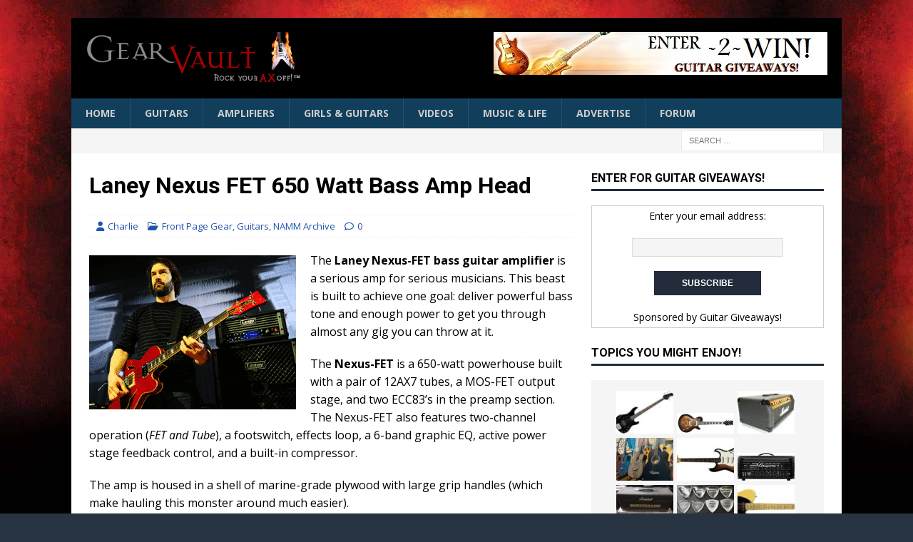

--- FILE ---
content_type: text/html; charset=UTF-8
request_url: https://gear-vault.com/laney-nexus-fet-650-watt-bass-amp-head/
body_size: 21387
content:
<!DOCTYPE html><html class="no-js mh-one-sb" lang="en-US" prefix="og: https://ogp.me/ns#"><head><meta charset="UTF-8"><meta name="viewport" content="width=device-width, initial-scale=1.0"><link rel="profile" href="https://gmpg.org/xfn/11" /> <style id="aoatfcss" media="all">html,body,div,span,iframe,h1,h4,p,a,img,b,i,ul,li,form,label,article,aside,figure,header,nav{margin:0;padding:0;border:0;font-size:100%;font:inherit;vertical-align:baseline}article,aside,figure,header,nav{display:block}ul{list-style:none}html{font-size:100%;-ms-text-size-adjust:none;-webkit-text-size-adjust:none}body{font-family:'Open Sans',Helvetica,Arial,sans-serif;font-size:14px;font-size:.875rem;line-height:1.6;background:#f7f7f7;word-wrap:break-word}.mh-container,.mh-container-inner{width:100%;max-width:1080px;margin:0 auto;position:relative}.mh-container-outer{margin:25px auto;-webkit-box-shadow:0px 0px 10px rgba(50,50,50,.17);-moz-box-shadow:0px 0px 10px rgba(50,50,50,.17);box-shadow:0px 0px 10px rgba(50,50,50,.17)}.mh-wrapper{padding:25px;background:#fff}.mh-content{width:65.83%;overflow:hidden}.mh-sidebar{width:31.66%;float:left}.mh-right-sb #main-content{float:left;margin-right:2.5%}.mh-row [class*=mh-col-]:first-child{margin:0}[class*=mh-col-]{float:left;margin-left:2.5%;overflow:hidden}.mh-col-1-3{width:31.66%}.mh-col-2-3{width:65.83%}.clearfix{display:block}.clearfix:after{content:".";display:block;clear:both;visibility:hidden;line-height:0;height:0;margin:0;padding:0}h1{font-size:32px;font-size:2rem}h4{font-size:18px;font-size:1.125rem}h1,h4{font-family:'Open Sans',Helvetica,Arial,sans-serif;color:#000;line-height:1.3;font-weight:700}b{font-weight:700}i{font-style:italic}a{color:#000;text-decoration:none}.screen-reader-text{position:absolute;top:-9999rem;left:-9999rem}.mh-preheader{background:#e64946}.mh-subheader{background:#f5f5f5}.mh-header-bar-content{overflow:visible}.mh-header-bar-top-right,.mh-header-bar-bottom-right{float:right}.mh-header{background:#fff}.mh-site-logo{padding:20px;overflow:hidden}.mh-header-search{float:right;padding:3px 0}.mh-header-search .search-form{float:right;margin-right:25px}.mh-header-search .search-form .search-field{min-width:200px;height:29px;line-height:29px;padding:0 10px}.mh-navigation{text-transform:uppercase}.mh-navigation li{float:left;position:relative;font-size:11px}.mh-navigation li a{display:block;color:#fff}.mh-main-nav-wrap{background:#2a2a2a}.mh-main-nav li{font-size:14px;font-weight:700}.mh-main-nav li a{padding:10px 20px;border-left:1px solid rgba(255,255,255,.1)}.mh-main-nav li:first-child a{border:none}.entry-header{margin-bottom:20px;margin-bottom:1.25rem}.entry-header .entry-title{padding-bottom:10px;padding-bottom:.625rem}.entry-thumbnail{max-width:1030px;margin-bottom:20px;margin-bottom:1.25rem}.entry-thumbnail img{width:100%}.entry-content p{margin-bottom:20px;margin-bottom:1.25rem}.entry-content a{font-weight:600;color:#e64946}.mh-meta{font-size:13px;font-size:.8125rem}.mh-meta,.mh-meta a{color:#979797}.mh-meta span{margin-right:10px}.mh-meta .fa{margin-right:5px}.entry-meta{margin-top:5px}.entry-header .entry-meta{margin-top:10px;margin-top:.625rem;padding:5px 10px;border-top:1px dotted #ebebeb;border-bottom:1px dotted #ebebeb}.mh-related-content .mh-posts-grid-caption,.mh-related-content .mh-meta,.mh-related-content .mh-posts-grid-excerpt{display:none}.mh-thumb-icon{display:block;position:relative;width:100%;height:100%;overflow:hidden}.mh-post-nav-prev img{float:left;margin-right:15px}.mh-post-nav-next img{float:right;margin-left:15px}img{max-width:100%;width:auto\9;height:auto;vertical-align:bottom}iframe{max-width:100%}#respond #cancel-comment-reply-link{font-size:12px;font-size:.75rem;color:#2a2a2a;margin-left:10px}#respond #cancel-comment-reply-link:before{font-family:'FontAwesome';font-weight:400;color:#e64946;content:'\f05e';margin-right:5px}input{font-size:12px;padding:5px;border:1px solid rgba(0,0,0,.1);vertical-align:middle;background:#f5f5f5}input[type=text]{width:60%}input[type=submit]{display:inline-block;min-width:150px;font-weight:700;color:#fff;padding:10px 15px;background:#e64946;text-transform:uppercase;border:0;-webkit-appearance:none}.search-form input{font-size:11px;line-height:1;color:#1f1e1e;text-transform:uppercase}.search-form .search-submit{display:none}.search-form .search-field{position:relative;padding:10px;margin:0;border:1px solid #ebebeb;background:#fff;-webkit-appearance:none;-webkit-border-radius:0;border-radius:0}.mh-back-to-top{display:none;position:fixed;right:25px;bottom:25px;padding:5px 8px 8px;color:#fff;background:#e64946;z-index:999}.mh-back-to-top .fa{font-size:24px}.mh-widget{margin-bottom:25px;overflow:hidden}.mh-widget-title{position:relative;font-size:14px;font-size:.875rem;margin-bottom:20px;margin-bottom:1.25rem;text-transform:uppercase}.mh-widget-layout1 .mh-widget-title{font-size:16px;font-size:1rem;padding-bottom:5px;border-bottom:3px solid #e64946}.mh-header-2{margin:20px 20px 20px 0;text-align:right;overflow:hidden}.mh-image-caption{position:absolute;top:0;font-size:12px;font-size:.75rem;font-weight:700;color:#fff;padding:5px 10px;background:#e64946;text-transform:uppercase}.mh-posts-grid-thumb img{width:100%;max-width:326px}.mh-posts-grid-excerpt{margin-top:10px}.mh-video-widget{border-bottom:3px solid #e64946}.mh-video-container{position:relative;padding-bottom:56.25%;height:0;overflow:hidden}.mh-video-container iframe{position:absolute;top:0;left:0;width:100%;height:100%;border:0}.mh-nip-widget{padding:15px 15px 10px;background:#f5f5f5;text-align:center}.mh-nip-item{display:inline-block;margin:0 5px 5px 0}.mh-nip-item a{position:relative;display:block}.mh-nip-overlay{position:absolute;top:0;right:0;bottom:0;left:0}.textwidget p{margin-top:20px}.textwidget p:first-child{margin-top:0}@media screen and (max-width:1475px){.mh-boxed-layout .mh-container{width:95%}.mh-boxed-layout .mh-container-inner{width:100%}}@media screen and (max-width:1120px){.mh-container-inner{width:100%}.mh-main-nav li{font-size:12px}.mh-main-nav li a{padding:10px 15px}}@media screen and (max-width:900px){#mh-mobile .mh-header-2{margin:20px}#mh-mobile .mh-container{width:100%}.mh-container-outer{margin:0 auto}.mh-wrapper,#mh-mobile .mh-site-logo{padding:20px}.mh-header-search .search-form{margin-right:20px}.mh-widget{margin-bottom:20px}}@media screen and (max-width:767px){.mh-header-bar-content,.mh-site-identity,.mh-header-widget-2,.mh-content,.mh-sidebar,.mh-right-sb #main-content{float:none;width:100%;margin:0}.mh-header-search{float:none;width:100%;margin:0;padding:10px 0}.mh-header-search .search-form{float:none;text-align:center;margin:0}.mh-header-search .search-field{width:250px;max-width:100%}.mh-site-logo{text-align:center}.entry-header .entry-title{font-size:24px;font-size:1.5rem}#mh-mobile .mh-header-2{margin:0 20px 20px;text-align:center}.mh-sidebar{margin-top:20px}.entry-header .entry-meta{padding:5px 0}.mh-posts-grid-thumb img{max-width:100%}}@media screen and (max-width:620px){input[type=text]{width:88%}[class*=mh-col-]{float:none;width:100%;margin:0}.entry-meta-categories{display:none}.mh-posts-grid-excerpt{display:none}.mh-posts-grid-caption{display:none}.mh-posts-grid-item .mh-meta{display:block;font-size:11px;font-size:.6875rem}}@media only screen and (max-width:420px){.mh-header-search .search-form .search-field{width:215px;min-width:215px}#mh-mobile .mh-image-caption{font-size:11px;padding:5px 10px}}</style><link rel="stylesheet" media="print" href="https://gear-vault.com/wp-content/cache/autoptimize/css/autoptimize_b560db43be006b23c90e0edf332dd3ba.css" onload="this.onload=null;this.media='all';"><noscript id="aonoscrcss"><link media="all" href="https://gear-vault.com/wp-content/cache/autoptimize/css/autoptimize_b560db43be006b23c90e0edf332dd3ba.css" rel="stylesheet"></noscript><title>Laney Nexus FET Bass Amplifier Head</title><meta name="description" content="The Nexus-FET is a 650-watt powerhouse built with a pair of 12AX7 tubes, a MOS-FET output stage, and two ECC83&#039;s in the preamp section. The Nexus-FET also features two-channel operation (FET and Tube), a footswitch, effects loop, a 6-band graphic EQ, active power stage feedback control, and a built-in compressor."/><meta name="robots" content="follow, index, max-snippet:-1, max-video-preview:-1, max-image-preview:large"/><link rel="canonical" href="https://gear-vault.com/laney-nexus-fet-650-watt-bass-amp-head/" /><meta property="og:locale" content="en_US" /><meta property="og:type" content="article" /><meta property="og:title" content="Laney Nexus FET Bass Amplifier Head" /><meta property="og:description" content="The Nexus-FET is a 650-watt powerhouse built with a pair of 12AX7 tubes, a MOS-FET output stage, and two ECC83&#039;s in the preamp section. The Nexus-FET also features two-channel operation (FET and Tube), a footswitch, effects loop, a 6-band graphic EQ, active power stage feedback control, and a built-in compressor." /><meta property="og:url" content="https://gear-vault.com/laney-nexus-fet-650-watt-bass-amp-head/" /><meta property="og:site_name" content="Gear Vault" /><meta property="article:publisher" content="https://www.facebook.com/guitarvault" /><meta property="article:tag" content="Bass amplifiers" /><meta property="article:tag" content="Laney" /><meta property="article:section" content="Front Page Gear" /><meta property="og:updated_time" content="2020-03-15T15:00:32-04:00" /><meta property="og:image" content="https://gear-vault.com/wp-content/uploads/2008/09/laney-nexus-fet-bass-guitar-amp-head-_1_BAS0003552-000.jpg" /><meta property="og:image:secure_url" content="https://gear-vault.com/wp-content/uploads/2008/09/laney-nexus-fet-bass-guitar-amp-head-_1_BAS0003552-000.jpg" /><meta property="og:image:width" content="1280" /><meta property="og:image:height" content="1280" /><meta property="og:image:alt" content="laney-nexus-fet-bass-guitar-amp-head-_1_BAS0003552-000.jpg" /><meta property="og:image:type" content="image/jpeg" /><meta property="article:published_time" content="2008-09-03T03:57:59-04:00" /><meta property="article:modified_time" content="2020-03-15T15:00:32-04:00" /><meta name="twitter:card" content="summary_large_image" /><meta name="twitter:title" content="Laney Nexus FET Bass Amplifier Head" /><meta name="twitter:description" content="The Nexus-FET is a 650-watt powerhouse built with a pair of 12AX7 tubes, a MOS-FET output stage, and two ECC83&#039;s in the preamp section. The Nexus-FET also features two-channel operation (FET and Tube), a footswitch, effects loop, a 6-band graphic EQ, active power stage feedback control, and a built-in compressor." /><meta name="twitter:site" content="@gearvault" /><meta name="twitter:creator" content="@gearvault" /><meta name="twitter:image" content="https://gear-vault.com/wp-content/uploads/2008/09/laney-nexus-fet-bass-guitar-amp-head-_1_BAS0003552-000.jpg" /><meta name="twitter:label1" content="Written by" /><meta name="twitter:data1" content="Charlie" /><meta name="twitter:label2" content="Time to read" /><meta name="twitter:data2" content="1 minute" /> <script type="application/ld+json" class="rank-math-schema">{"@context":"https://schema.org","@graph":[{"@type":"Place","@id":"https://gear-vault.com/#place","address":{"@type":"PostalAddress","streetAddress":"2804 Opryland Dr","addressLocality":"Nashville","addressRegion":"Tennessee","postalCode":"37214","addressCountry":"US"}},{"@type":["MusicStore","Organization"],"@id":"https://gear-vault.com/#organization","name":"Gear-Vault | Guitar &gt; Music Instruments &gt; Equipment Reviews","url":"https://gear-vault.com","sameAs":["https://www.facebook.com/guitarvault","https://twitter.com/gearvault"],"email":"charlie@gear-vault.com","address":{"@type":"PostalAddress","streetAddress":"2804 Opryland Dr","addressLocality":"Nashville","addressRegion":"Tennessee","postalCode":"37214","addressCountry":"US"},"logo":{"@type":"ImageObject","@id":"https://gear-vault.com/#logo","url":"https://gear-vault.com/wp-content/uploads/2019/12/cropped-logo.png","contentUrl":"https://gear-vault.com/wp-content/uploads/2019/12/cropped-logo.png","caption":"Gear-Vault | Guitar &gt; Music Instruments &gt; Equipment Reviews","inLanguage":"en-US","width":"412","height":"100"},"priceRange":"$$$","openingHours":["Monday,Tuesday,Wednesday,Thursday,Friday,Saturday,Sunday 09:00-17:00"],"location":{"@id":"https://gear-vault.com/#place"},"image":{"@id":"https://gear-vault.com/#logo"},"telephone":"6168555063"},{"@type":"WebSite","@id":"https://gear-vault.com/#website","url":"https://gear-vault.com","name":"Gear-Vault | Guitar &gt; Music Instruments &gt; Equipment Reviews","publisher":{"@id":"https://gear-vault.com/#organization"},"inLanguage":"en-US"},{"@type":"ImageObject","@id":"https://gear-vault.com/wp-content/uploads/2008/09/laney-nexus-fet-bass-guitar-amp-head-_1_BAS0003552-000.jpg","url":"https://gear-vault.com/wp-content/uploads/2008/09/laney-nexus-fet-bass-guitar-amp-head-_1_BAS0003552-000.jpg","width":"1280","height":"1280","caption":"laney-nexus-fet-bass-guitar-amp-head-_1_BAS0003552-000.jpg","inLanguage":"en-US"},{"@type":"WebPage","@id":"https://gear-vault.com/laney-nexus-fet-650-watt-bass-amp-head/#webpage","url":"https://gear-vault.com/laney-nexus-fet-650-watt-bass-amp-head/","name":"Laney Nexus FET Bass Amplifier Head","datePublished":"2008-09-03T03:57:59-04:00","dateModified":"2020-03-15T15:00:32-04:00","isPartOf":{"@id":"https://gear-vault.com/#website"},"primaryImageOfPage":{"@id":"https://gear-vault.com/wp-content/uploads/2008/09/laney-nexus-fet-bass-guitar-amp-head-_1_BAS0003552-000.jpg"},"inLanguage":"en-US"},{"@type":"BlogPosting","headline":"Laney Nexus FET Bass Amplifier Head","datePublished":"2008-09-03T03:57:59-04:00","dateModified":"2020-03-15T15:00:32-04:00","author":{"@type":"Person","name":"Charlie"},"description":"The Nexus-FET is a 650-watt powerhouse built with a pair of 12AX7 tubes, a MOS-FET output stage, and two ECC83's in the preamp section. The Nexus-FET also features two-channel operation (FET and Tube), a footswitch, effects loop, a 6-band graphic EQ, active power stage feedback control, and a built-in compressor.","name":"Laney Nexus FET Bass Amplifier Head","@id":"https://gear-vault.com/laney-nexus-fet-650-watt-bass-amp-head/#schema-277747","isPartOf":{"@id":"https://gear-vault.com/laney-nexus-fet-650-watt-bass-amp-head/#webpage"},"publisher":{"@id":"https://gear-vault.com/#organization"},"image":{"@id":"https://gear-vault.com/wp-content/uploads/2008/09/laney-nexus-fet-bass-guitar-amp-head-_1_BAS0003552-000.jpg"},"inLanguage":"en-US","mainEntityOfPage":{"@id":"https://gear-vault.com/laney-nexus-fet-650-watt-bass-amp-head/#webpage"}}]}</script> <link rel='dns-prefetch' href='//fonts.googleapis.com' /><link rel="alternate" type="application/rss+xml" title="Gear Vault &raquo; Feed" href="https://gear-vault.com/feed/" /><link rel="alternate" type="application/rss+xml" title="Gear Vault &raquo; Comments Feed" href="https://gear-vault.com/comments/feed/" /><link rel="alternate" type="application/rss+xml" title="Gear Vault &raquo; Laney Nexus FET 650 Watt Bass Amp Head Comments Feed" href="https://gear-vault.com/laney-nexus-fet-650-watt-bass-amp-head/feed/" /><link rel="alternate" title="oEmbed (JSON)" type="application/json+oembed" href="https://gear-vault.com/wp-json/oembed/1.0/embed?url=https%3A%2F%2Fgear-vault.com%2Flaney-nexus-fet-650-watt-bass-amp-head%2F" /><link rel="alternate" title="oEmbed (XML)" type="text/xml+oembed" href="https://gear-vault.com/wp-json/oembed/1.0/embed?url=https%3A%2F%2Fgear-vault.com%2Flaney-nexus-fet-650-watt-bass-amp-head%2F&#038;format=xml" /><style id='wp-img-auto-sizes-contain-inline-css' type='text/css'>img:is([sizes=auto i],[sizes^="auto," i]){contain-intrinsic-size:3000px 1500px}
/*# sourceURL=wp-img-auto-sizes-contain-inline-css */</style><style id='wp-emoji-styles-inline-css' type='text/css'>img.wp-smiley, img.emoji {
		display: inline !important;
		border: none !important;
		box-shadow: none !important;
		height: 1em !important;
		width: 1em !important;
		margin: 0 0.07em !important;
		vertical-align: -0.1em !important;
		background: none !important;
		padding: 0 !important;
	}
/*# sourceURL=wp-emoji-styles-inline-css */</style><style id='wp-block-library-inline-css' type='text/css'>:root{--wp-block-synced-color:#7a00df;--wp-block-synced-color--rgb:122,0,223;--wp-bound-block-color:var(--wp-block-synced-color);--wp-editor-canvas-background:#ddd;--wp-admin-theme-color:#007cba;--wp-admin-theme-color--rgb:0,124,186;--wp-admin-theme-color-darker-10:#006ba1;--wp-admin-theme-color-darker-10--rgb:0,107,160.5;--wp-admin-theme-color-darker-20:#005a87;--wp-admin-theme-color-darker-20--rgb:0,90,135;--wp-admin-border-width-focus:2px}@media (min-resolution:192dpi){:root{--wp-admin-border-width-focus:1.5px}}.wp-element-button{cursor:pointer}:root .has-very-light-gray-background-color{background-color:#eee}:root .has-very-dark-gray-background-color{background-color:#313131}:root .has-very-light-gray-color{color:#eee}:root .has-very-dark-gray-color{color:#313131}:root .has-vivid-green-cyan-to-vivid-cyan-blue-gradient-background{background:linear-gradient(135deg,#00d084,#0693e3)}:root .has-purple-crush-gradient-background{background:linear-gradient(135deg,#34e2e4,#4721fb 50%,#ab1dfe)}:root .has-hazy-dawn-gradient-background{background:linear-gradient(135deg,#faaca8,#dad0ec)}:root .has-subdued-olive-gradient-background{background:linear-gradient(135deg,#fafae1,#67a671)}:root .has-atomic-cream-gradient-background{background:linear-gradient(135deg,#fdd79a,#004a59)}:root .has-nightshade-gradient-background{background:linear-gradient(135deg,#330968,#31cdcf)}:root .has-midnight-gradient-background{background:linear-gradient(135deg,#020381,#2874fc)}:root{--wp--preset--font-size--normal:16px;--wp--preset--font-size--huge:42px}.has-regular-font-size{font-size:1em}.has-larger-font-size{font-size:2.625em}.has-normal-font-size{font-size:var(--wp--preset--font-size--normal)}.has-huge-font-size{font-size:var(--wp--preset--font-size--huge)}.has-text-align-center{text-align:center}.has-text-align-left{text-align:left}.has-text-align-right{text-align:right}.has-fit-text{white-space:nowrap!important}#end-resizable-editor-section{display:none}.aligncenter{clear:both}.items-justified-left{justify-content:flex-start}.items-justified-center{justify-content:center}.items-justified-right{justify-content:flex-end}.items-justified-space-between{justify-content:space-between}.screen-reader-text{border:0;clip-path:inset(50%);height:1px;margin:-1px;overflow:hidden;padding:0;position:absolute;width:1px;word-wrap:normal!important}.screen-reader-text:focus{background-color:#ddd;clip-path:none;color:#444;display:block;font-size:1em;height:auto;left:5px;line-height:normal;padding:15px 23px 14px;text-decoration:none;top:5px;width:auto;z-index:100000}html :where(.has-border-color){border-style:solid}html :where([style*=border-top-color]){border-top-style:solid}html :where([style*=border-right-color]){border-right-style:solid}html :where([style*=border-bottom-color]){border-bottom-style:solid}html :where([style*=border-left-color]){border-left-style:solid}html :where([style*=border-width]){border-style:solid}html :where([style*=border-top-width]){border-top-style:solid}html :where([style*=border-right-width]){border-right-style:solid}html :where([style*=border-bottom-width]){border-bottom-style:solid}html :where([style*=border-left-width]){border-left-style:solid}html :where(img[class*=wp-image-]){height:auto;max-width:100%}:where(figure){margin:0 0 1em}html :where(.is-position-sticky){--wp-admin--admin-bar--position-offset:var(--wp-admin--admin-bar--height,0px)}@media screen and (max-width:600px){html :where(.is-position-sticky){--wp-admin--admin-bar--position-offset:0px}}

/*# sourceURL=wp-block-library-inline-css */</style><style id='global-styles-inline-css' type='text/css'>:root{--wp--preset--aspect-ratio--square: 1;--wp--preset--aspect-ratio--4-3: 4/3;--wp--preset--aspect-ratio--3-4: 3/4;--wp--preset--aspect-ratio--3-2: 3/2;--wp--preset--aspect-ratio--2-3: 2/3;--wp--preset--aspect-ratio--16-9: 16/9;--wp--preset--aspect-ratio--9-16: 9/16;--wp--preset--color--black: #000000;--wp--preset--color--cyan-bluish-gray: #abb8c3;--wp--preset--color--white: #ffffff;--wp--preset--color--pale-pink: #f78da7;--wp--preset--color--vivid-red: #cf2e2e;--wp--preset--color--luminous-vivid-orange: #ff6900;--wp--preset--color--luminous-vivid-amber: #fcb900;--wp--preset--color--light-green-cyan: #7bdcb5;--wp--preset--color--vivid-green-cyan: #00d084;--wp--preset--color--pale-cyan-blue: #8ed1fc;--wp--preset--color--vivid-cyan-blue: #0693e3;--wp--preset--color--vivid-purple: #9b51e0;--wp--preset--gradient--vivid-cyan-blue-to-vivid-purple: linear-gradient(135deg,rgb(6,147,227) 0%,rgb(155,81,224) 100%);--wp--preset--gradient--light-green-cyan-to-vivid-green-cyan: linear-gradient(135deg,rgb(122,220,180) 0%,rgb(0,208,130) 100%);--wp--preset--gradient--luminous-vivid-amber-to-luminous-vivid-orange: linear-gradient(135deg,rgb(252,185,0) 0%,rgb(255,105,0) 100%);--wp--preset--gradient--luminous-vivid-orange-to-vivid-red: linear-gradient(135deg,rgb(255,105,0) 0%,rgb(207,46,46) 100%);--wp--preset--gradient--very-light-gray-to-cyan-bluish-gray: linear-gradient(135deg,rgb(238,238,238) 0%,rgb(169,184,195) 100%);--wp--preset--gradient--cool-to-warm-spectrum: linear-gradient(135deg,rgb(74,234,220) 0%,rgb(151,120,209) 20%,rgb(207,42,186) 40%,rgb(238,44,130) 60%,rgb(251,105,98) 80%,rgb(254,248,76) 100%);--wp--preset--gradient--blush-light-purple: linear-gradient(135deg,rgb(255,206,236) 0%,rgb(152,150,240) 100%);--wp--preset--gradient--blush-bordeaux: linear-gradient(135deg,rgb(254,205,165) 0%,rgb(254,45,45) 50%,rgb(107,0,62) 100%);--wp--preset--gradient--luminous-dusk: linear-gradient(135deg,rgb(255,203,112) 0%,rgb(199,81,192) 50%,rgb(65,88,208) 100%);--wp--preset--gradient--pale-ocean: linear-gradient(135deg,rgb(255,245,203) 0%,rgb(182,227,212) 50%,rgb(51,167,181) 100%);--wp--preset--gradient--electric-grass: linear-gradient(135deg,rgb(202,248,128) 0%,rgb(113,206,126) 100%);--wp--preset--gradient--midnight: linear-gradient(135deg,rgb(2,3,129) 0%,rgb(40,116,252) 100%);--wp--preset--font-size--small: 13px;--wp--preset--font-size--medium: 20px;--wp--preset--font-size--large: 36px;--wp--preset--font-size--x-large: 42px;--wp--preset--spacing--20: 0.44rem;--wp--preset--spacing--30: 0.67rem;--wp--preset--spacing--40: 1rem;--wp--preset--spacing--50: 1.5rem;--wp--preset--spacing--60: 2.25rem;--wp--preset--spacing--70: 3.38rem;--wp--preset--spacing--80: 5.06rem;--wp--preset--shadow--natural: 6px 6px 9px rgba(0, 0, 0, 0.2);--wp--preset--shadow--deep: 12px 12px 50px rgba(0, 0, 0, 0.4);--wp--preset--shadow--sharp: 6px 6px 0px rgba(0, 0, 0, 0.2);--wp--preset--shadow--outlined: 6px 6px 0px -3px rgb(255, 255, 255), 6px 6px rgb(0, 0, 0);--wp--preset--shadow--crisp: 6px 6px 0px rgb(0, 0, 0);}:where(.is-layout-flex){gap: 0.5em;}:where(.is-layout-grid){gap: 0.5em;}body .is-layout-flex{display: flex;}.is-layout-flex{flex-wrap: wrap;align-items: center;}.is-layout-flex > :is(*, div){margin: 0;}body .is-layout-grid{display: grid;}.is-layout-grid > :is(*, div){margin: 0;}:where(.wp-block-columns.is-layout-flex){gap: 2em;}:where(.wp-block-columns.is-layout-grid){gap: 2em;}:where(.wp-block-post-template.is-layout-flex){gap: 1.25em;}:where(.wp-block-post-template.is-layout-grid){gap: 1.25em;}.has-black-color{color: var(--wp--preset--color--black) !important;}.has-cyan-bluish-gray-color{color: var(--wp--preset--color--cyan-bluish-gray) !important;}.has-white-color{color: var(--wp--preset--color--white) !important;}.has-pale-pink-color{color: var(--wp--preset--color--pale-pink) !important;}.has-vivid-red-color{color: var(--wp--preset--color--vivid-red) !important;}.has-luminous-vivid-orange-color{color: var(--wp--preset--color--luminous-vivid-orange) !important;}.has-luminous-vivid-amber-color{color: var(--wp--preset--color--luminous-vivid-amber) !important;}.has-light-green-cyan-color{color: var(--wp--preset--color--light-green-cyan) !important;}.has-vivid-green-cyan-color{color: var(--wp--preset--color--vivid-green-cyan) !important;}.has-pale-cyan-blue-color{color: var(--wp--preset--color--pale-cyan-blue) !important;}.has-vivid-cyan-blue-color{color: var(--wp--preset--color--vivid-cyan-blue) !important;}.has-vivid-purple-color{color: var(--wp--preset--color--vivid-purple) !important;}.has-black-background-color{background-color: var(--wp--preset--color--black) !important;}.has-cyan-bluish-gray-background-color{background-color: var(--wp--preset--color--cyan-bluish-gray) !important;}.has-white-background-color{background-color: var(--wp--preset--color--white) !important;}.has-pale-pink-background-color{background-color: var(--wp--preset--color--pale-pink) !important;}.has-vivid-red-background-color{background-color: var(--wp--preset--color--vivid-red) !important;}.has-luminous-vivid-orange-background-color{background-color: var(--wp--preset--color--luminous-vivid-orange) !important;}.has-luminous-vivid-amber-background-color{background-color: var(--wp--preset--color--luminous-vivid-amber) !important;}.has-light-green-cyan-background-color{background-color: var(--wp--preset--color--light-green-cyan) !important;}.has-vivid-green-cyan-background-color{background-color: var(--wp--preset--color--vivid-green-cyan) !important;}.has-pale-cyan-blue-background-color{background-color: var(--wp--preset--color--pale-cyan-blue) !important;}.has-vivid-cyan-blue-background-color{background-color: var(--wp--preset--color--vivid-cyan-blue) !important;}.has-vivid-purple-background-color{background-color: var(--wp--preset--color--vivid-purple) !important;}.has-black-border-color{border-color: var(--wp--preset--color--black) !important;}.has-cyan-bluish-gray-border-color{border-color: var(--wp--preset--color--cyan-bluish-gray) !important;}.has-white-border-color{border-color: var(--wp--preset--color--white) !important;}.has-pale-pink-border-color{border-color: var(--wp--preset--color--pale-pink) !important;}.has-vivid-red-border-color{border-color: var(--wp--preset--color--vivid-red) !important;}.has-luminous-vivid-orange-border-color{border-color: var(--wp--preset--color--luminous-vivid-orange) !important;}.has-luminous-vivid-amber-border-color{border-color: var(--wp--preset--color--luminous-vivid-amber) !important;}.has-light-green-cyan-border-color{border-color: var(--wp--preset--color--light-green-cyan) !important;}.has-vivid-green-cyan-border-color{border-color: var(--wp--preset--color--vivid-green-cyan) !important;}.has-pale-cyan-blue-border-color{border-color: var(--wp--preset--color--pale-cyan-blue) !important;}.has-vivid-cyan-blue-border-color{border-color: var(--wp--preset--color--vivid-cyan-blue) !important;}.has-vivid-purple-border-color{border-color: var(--wp--preset--color--vivid-purple) !important;}.has-vivid-cyan-blue-to-vivid-purple-gradient-background{background: var(--wp--preset--gradient--vivid-cyan-blue-to-vivid-purple) !important;}.has-light-green-cyan-to-vivid-green-cyan-gradient-background{background: var(--wp--preset--gradient--light-green-cyan-to-vivid-green-cyan) !important;}.has-luminous-vivid-amber-to-luminous-vivid-orange-gradient-background{background: var(--wp--preset--gradient--luminous-vivid-amber-to-luminous-vivid-orange) !important;}.has-luminous-vivid-orange-to-vivid-red-gradient-background{background: var(--wp--preset--gradient--luminous-vivid-orange-to-vivid-red) !important;}.has-very-light-gray-to-cyan-bluish-gray-gradient-background{background: var(--wp--preset--gradient--very-light-gray-to-cyan-bluish-gray) !important;}.has-cool-to-warm-spectrum-gradient-background{background: var(--wp--preset--gradient--cool-to-warm-spectrum) !important;}.has-blush-light-purple-gradient-background{background: var(--wp--preset--gradient--blush-light-purple) !important;}.has-blush-bordeaux-gradient-background{background: var(--wp--preset--gradient--blush-bordeaux) !important;}.has-luminous-dusk-gradient-background{background: var(--wp--preset--gradient--luminous-dusk) !important;}.has-pale-ocean-gradient-background{background: var(--wp--preset--gradient--pale-ocean) !important;}.has-electric-grass-gradient-background{background: var(--wp--preset--gradient--electric-grass) !important;}.has-midnight-gradient-background{background: var(--wp--preset--gradient--midnight) !important;}.has-small-font-size{font-size: var(--wp--preset--font-size--small) !important;}.has-medium-font-size{font-size: var(--wp--preset--font-size--medium) !important;}.has-large-font-size{font-size: var(--wp--preset--font-size--large) !important;}.has-x-large-font-size{font-size: var(--wp--preset--font-size--x-large) !important;}
/*# sourceURL=global-styles-inline-css */</style><style id='classic-theme-styles-inline-css' type='text/css'>/*! This file is auto-generated */
.wp-block-button__link{color:#fff;background-color:#32373c;border-radius:9999px;box-shadow:none;text-decoration:none;padding:calc(.667em + 2px) calc(1.333em + 2px);font-size:1.125em}.wp-block-file__button{background:#32373c;color:#fff;text-decoration:none}
/*# sourceURL=/wp-includes/css/classic-themes.min.css */</style><noscript><link rel='stylesheet' href='https://fonts.googleapis.com/css?family=Open+Sans:300,400,400italic,600,700%7cRoboto:300,400,400italic,600,700' type='text/css' media='all' /></noscript><link rel='stylesheet' id='mh-google-fonts-css' href='https://fonts.googleapis.com/css?family=Open+Sans:300,400,400italic,600,700%7cRoboto:300,400,400italic,600,700' type='text/css' media='print' onload="this.onload=null;this.media='all';" /> <script type="text/javascript" id="burst-js-extra">var burst = {"tracking":{"isInitialHit":true,"lastUpdateTimestamp":0,"beacon_url":"https://gear-vault.com/wp-content/plugins/burst-statistics/endpoint.php","ajaxUrl":"https://gear-vault.com/wp-admin/admin-ajax.php"},"options":{"cookieless":0,"pageUrl":"https://gear-vault.com/laney-nexus-fet-650-watt-bass-amp-head/","beacon_enabled":1,"do_not_track":0,"enable_turbo_mode":0,"track_url_change":0,"cookie_retention_days":30,"debug":0},"goals":{"completed":[],"scriptUrl":"https://gear-vault.com/wp-content/plugins/burst-statistics//assets/js/build/burst-goals.js?v=1756850901","active":[]},"cache":{"uid":null,"fingerprint":null,"isUserAgent":null,"isDoNotTrack":null,"useCookies":null}};
//# sourceURL=burst-js-extra</script> <script type="text/javascript" src="https://gear-vault.com/wp-includes/js/jquery/jquery.min.js?ver=3.7.1" id="jquery-core-js"></script> <script type="text/javascript" id="mh-scripts-js-extra">var mh_magazine = {"text":{"toggle_menu":"Toggle Menu"}};
//# sourceURL=mh-scripts-js-extra</script> <link rel="https://api.w.org/" href="https://gear-vault.com/wp-json/" /><link rel="alternate" title="JSON" type="application/json" href="https://gear-vault.com/wp-json/wp/v2/posts/206" /><link rel="EditURI" type="application/rsd+xml" title="RSD" href="https://gear-vault.com/xmlrpc.php?rsd" /><style type="text/css">.mh-header { background: #000000; }
.mh-navigation li:hover, .mh-navigation ul li:hover > ul, .mh-main-nav-wrap, .mh-main-nav, .mh-social-nav li a:hover, .entry-tags li, .mh-slider-caption, .mh-widget-layout8 .mh-widget-title .mh-footer-widget-title-inner, .mh-widget-col-1 .mh-slider-caption, .mh-widget-col-1 .mh-posts-lineup-caption, .mh-carousel-layout1, .mh-spotlight-widget, .mh-social-widget li a, .mh-author-bio-widget, .mh-footer-widget .mh-tab-comment-excerpt, .mh-nip-item:hover .mh-nip-overlay, .mh-widget .tagcloud a, .mh-footer-widget .tagcloud a, .mh-footer, .mh-copyright-wrap, input[type=submit]:hover, #infinite-handle span:hover { background: #103e5b; }
.mh-extra-nav-bg { background: rgba(16, 62, 91, 0.2); }
.mh-slider-caption, .mh-posts-stacked-title, .mh-posts-lineup-caption { background: #103e5b; background: rgba(16, 62, 91, 0.8); }
@media screen and (max-width: 900px) { #mh-mobile .mh-slider-caption, #mh-mobile .mh-posts-lineup-caption { background: rgba(16, 62, 91, 1); } }
.slicknav_menu, .slicknav_nav ul, #mh-mobile .mh-footer-widget .mh-posts-stacked-overlay { border-color: #103e5b; }
.mh-copyright, .mh-copyright a { color: #fff; }
.mh-widget-layout4 .mh-widget-title { background: #212b3a; background: rgba(33, 43, 58, 0.6); }
.mh-preheader, .mh-wide-layout .mh-subheader, .mh-ticker-title, .mh-main-nav li:hover, .mh-footer-nav, .slicknav_menu, .slicknav_btn, .slicknav_nav .slicknav_item:hover, .slicknav_nav a:hover, .mh-back-to-top, .mh-subheading, .entry-tags .fa, .entry-tags li:hover, .mh-widget-layout2 .mh-widget-title, .mh-widget-layout4 .mh-widget-title-inner, .mh-widget-layout4 .mh-footer-widget-title, .mh-widget-layout5 .mh-widget-title-inner, .mh-widget-layout6 .mh-widget-title, #mh-mobile .flex-control-paging li a.flex-active, .mh-image-caption, .mh-carousel-layout1 .mh-carousel-caption, .mh-tab-button.active, .mh-tab-button.active:hover, .mh-footer-widget .mh-tab-button.active, .mh-social-widget li:hover a, .mh-footer-widget .mh-social-widget li a, .mh-footer-widget .mh-author-bio-widget, .tagcloud a:hover, .mh-widget .tagcloud a:hover, .mh-footer-widget .tagcloud a:hover, .mh-posts-stacked-item .mh-meta, .page-numbers:hover, .mh-loop-pagination .current, .mh-comments-pagination .current, .pagelink, a:hover .pagelink, input[type=submit], #infinite-handle span { background: #212b3a; }
.mh-main-nav-wrap .slicknav_nav ul, blockquote, .mh-widget-layout1 .mh-widget-title, .mh-widget-layout3 .mh-widget-title, .mh-widget-layout5 .mh-widget-title, .mh-widget-layout8 .mh-widget-title:after, #mh-mobile .mh-slider-caption, .mh-carousel-layout1, .mh-spotlight-widget, .mh-author-bio-widget, .mh-author-bio-title, .mh-author-bio-image-frame, .mh-video-widget, .mh-tab-buttons, textarea:hover, input[type=text]:hover, input[type=email]:hover, input[type=tel]:hover, input[type=url]:hover { border-color: #212b3a; }
.mh-header-tagline, .mh-dropcap, .mh-carousel-layout1 .flex-direction-nav a, .mh-carousel-layout2 .mh-carousel-caption, .mh-posts-digest-small-category, .mh-posts-lineup-more, .bypostauthor .fn:after, .mh-comment-list .comment-reply-link:before, #respond #cancel-comment-reply-link:before { color: #212b3a; }
#mh-mobile .mh-header-nav li:hover a, .mh-main-nav li a, .mh-extra-nav li:hover a, .mh-footer-nav li:hover a, .mh-social-nav li:hover .fa-mh-social, .mh-main-nav-wrap .slicknav_menu a, .mh-main-nav-wrap .slicknav_menu a:hover, .entry-tags a, .mh-slider-caption, .mh-slider-caption a, .mh-slider-caption a:hover, .mh-spotlight-widget, #mh-mobile .mh-spotlight-widget a, #mh-mobile .mh-spotlight-widget a:hover, .mh-spotlight-widget .mh-spotlight-meta, .mh-posts-stacked-title a, .mh-posts-stacked-title a:hover, .mh-posts-lineup-widget a, .mh-posts-lineup-widget a:hover, .mh-posts-lineup-caption, .mh-footer-widget .mh-tabbed-widget, .mh-footer-widget .mh-tabbed-widget a, .mh-footer-widget .mh-tabbed-widget a:hover, .mh-author-bio-title, .mh-author-bio-text, .mh-social-widget .fa-mh-social, .mh-footer, .mh-footer a, .mh-footer a:hover, .mh-footer .mh-meta, .mh-footer .mh-meta a, .mh-footer .mh-meta a:hover, .mh-footer .wp-caption-text, .mh-widget-layout1 .mh-widget-title.mh-footer-widget-title, .mh-widget-layout1 .mh-widget-title.mh-footer-widget-title a, .mh-widget-layout3 .mh-widget-title.mh-footer-widget-title, .mh-widget-layout3 .mh-widget-title.mh-footer-widget-title a, .mh-widget-layout7 .mh-widget-title.mh-footer-widget-title, .mh-widget-layout7 .mh-widget-title.mh-footer-widget-title a, .mh-widget-layout8 .mh-widget-title.mh-footer-widget-title, .mh-widget-layout8 .mh-widget-title.mh-footer-widget-title a, .mh-copyright, .mh-copyright a, .mh-copyright a:hover, .tagcloud a, .mh-tabbed-widget .tagcloud a, input[type=submit]:hover, #infinite-handle span:hover { color: #cccccc; }
.mh-main-nav-wrap .slicknav_menu .slicknav_icon-bar { background: #cccccc; }
.mh-meta, .mh-meta a, .mh-breadcrumb, .mh-breadcrumb a, .mh-comment-list .comment-meta, .mh-comment-list .comment-meta a, .mh-comment-list .comment-reply-link, .mh-user-data, .widget_rss .rss-date, .widget_rss cite { color: #2255aa; }
.entry-content a { color: #0000ff; }
a:hover, .entry-content a:hover, #respond a:hover, #respond #cancel-comment-reply-link:hover, #respond .logged-in-as a:hover, .mh-comment-list .comment-meta a:hover, .mh-ping-list .mh-ping-item a:hover, .mh-meta a:hover, .mh-breadcrumb a:hover, .mh-tabbed-widget a:hover { color: #cc0000; }</style><!--[if lt IE 9]> <script src="https://gear-vault.com/wp-content/themes/mh-magazine/js/css3-mediaqueries.js"></script> <![endif]--><style type="text/css">.entry-content { font-size: 16px; font-size: 1rem; }
h1, h2, h3, h4, h5, h6, .mh-custom-posts-small-title { font-family: "Roboto"; }</style><style type="text/css">.recentcomments a{display:inline !important;padding:0 !important;margin:0 !important;}</style><style type="text/css" id="custom-background-css">body.custom-background { background-color: #273341; background-image: url("https://gear-vault.com/wp-content/uploads/2019/12/bg1.jpg"); background-position: center bottom; background-size: contain; background-repeat: repeat; background-attachment: fixed; }</style><link rel="icon" href="https://gear-vault.com/wp-content/uploads/2019/12/favicon.png" sizes="32x32" /><link rel="icon" href="https://gear-vault.com/wp-content/uploads/2019/12/favicon.png" sizes="192x192" /><link rel="apple-touch-icon" href="https://gear-vault.com/wp-content/uploads/2019/12/favicon.png" /><meta name="msapplication-TileImage" content="https://gear-vault.com/wp-content/uploads/2019/12/favicon.png" /></head><body data-rsssl=1 id="mh-mobile" class="wp-singular post-template-default single single-post postid-206 single-format-standard custom-background wp-custom-logo wp-theme-mh-magazine mh-boxed-layout mh-right-sb mh-loop-layout1 mh-widget-layout1" itemscope="itemscope" itemtype="https://schema.org/WebPage"><div class="mh-container mh-container-outer"><div class="mh-header-nav-mobile clearfix"></div><div class="mh-preheader"><div class="mh-container mh-container-inner mh-row clearfix"><div class="mh-header-bar-content mh-header-bar-top-right mh-col-1-3 clearfix"></div></div></div><header class="mh-header" itemscope="itemscope" itemtype="https://schema.org/WPHeader"><div class="mh-container mh-container-inner clearfix"><div class="mh-custom-header clearfix"><div class="mh-header-columns mh-row clearfix"><div class="mh-col-1-3 mh-site-identity"><div class="mh-site-logo" role="banner" itemscope="itemscope" itemtype="https://schema.org/Brand"> <a href="https://gear-vault.com/" class="custom-logo-link" rel="home"><noscript><img width="412" height="100" src="https://gear-vault.com/wp-content/uploads/2019/12/cropped-logo.png" class="custom-logo" alt="Gear Vault" decoding="async" srcset="https://gear-vault.com/wp-content/uploads/2019/12/cropped-logo.png 412w, https://gear-vault.com/wp-content/uploads/2019/12/cropped-logo-274x67.png 274w, https://gear-vault.com/wp-content/uploads/2019/12/cropped-logo-290x70.png 290w" sizes="(max-width: 412px) 100vw, 412px" /></noscript><img width="412" height="100" src='data:image/svg+xml,%3Csvg%20xmlns=%22http://www.w3.org/2000/svg%22%20viewBox=%220%200%20412%20100%22%3E%3C/svg%3E' data-src="https://gear-vault.com/wp-content/uploads/2019/12/cropped-logo.png" class="lazyload custom-logo" alt="Gear Vault" decoding="async" data-srcset="https://gear-vault.com/wp-content/uploads/2019/12/cropped-logo.png 412w, https://gear-vault.com/wp-content/uploads/2019/12/cropped-logo-274x67.png 274w, https://gear-vault.com/wp-content/uploads/2019/12/cropped-logo-290x70.png 290w" data-sizes="(max-width: 412px) 100vw, 412px" /></a></div></div><aside class="mh-col-2-3 mh-header-widget-2"><div id="custom_html-2" class="widget_text mh-widget mh-header-2 widget_custom_html"><div class="textwidget custom-html-widget"><a class="mh-thumb-icon mh-thumb-icon-small" href="https://gear-vault.com/dean-vendetta-guitar-giveaway/" title="Dean Vendetta Guitar Giveaway &#8211; Guitar Pedals &#038; More!"><noscript><img class="mh-image-placeholder" src="https://i.imgur.com/XRBki.jpg" alt="No Picture" /></noscript><img class="lazyload mh-image-placeholder" src='data:image/svg+xml,%3Csvg%20xmlns=%22http://www.w3.org/2000/svg%22%20viewBox=%220%200%20210%20140%22%3E%3C/svg%3E' data-src="https://i.imgur.com/XRBki.jpg" alt="No Picture" /> </a></div></div></aside></div></div></div><div class="mh-main-nav-wrap"><nav class="mh-navigation mh-main-nav mh-container mh-container-inner clearfix" itemscope="itemscope" itemtype="https://schema.org/SiteNavigationElement"><div class="menu-main-menu-container"><ul id="menu-main-menu" class="menu"><li id="menu-item-18919" class="menu-item menu-item-type-custom menu-item-object-custom menu-item-home menu-item-18919"><a href="https://gear-vault.com/">Home</a></li><li id="menu-item-18920" class="menu-item menu-item-type-taxonomy menu-item-object-category current-post-ancestor current-menu-parent current-post-parent menu-item-18920"><a href="https://gear-vault.com/guitars/">Guitars</a></li><li id="menu-item-18921" class="menu-item menu-item-type-taxonomy menu-item-object-category menu-item-18921"><a href="https://gear-vault.com/amplifiers/">Amplifiers</a></li><li id="menu-item-16720" class="menu-item menu-item-type-post_type menu-item-object-page menu-item-16720"><a href="https://gear-vault.com/girls-guitars/">GIRLS &#038; GUITARS</a></li><li id="menu-item-18922" class="menu-item menu-item-type-taxonomy menu-item-object-category menu-item-18922"><a href="https://gear-vault.com/gear/videos/">Videos</a></li><li id="menu-item-18923" class="menu-item menu-item-type-taxonomy menu-item-object-category menu-item-18923"><a href="https://gear-vault.com/music/music-life/">Music &#038; Life</a></li><li id="menu-item-16730" class="menu-item menu-item-type-custom menu-item-object-custom menu-item-16730"><a href="https://gear-vault.com/wp-content/plugins/oiopub-direct/purchase.php">ADVERTISE</a></li><li id="menu-item-16389" class="menu-item menu-item-type-custom menu-item-object-custom menu-item-16389"><a href="https://gear-monkey.com">FORUM</a></li></ul></div></nav></div></header><div class="mh-subheader"><div class="mh-container mh-container-inner mh-row clearfix"><div class="mh-header-bar-content mh-header-bar-bottom-right mh-col-1-3 clearfix"><aside class="mh-header-search mh-header-search-bottom"><form role="search" method="get" class="search-form" action="https://gear-vault.com/"> <label> <span class="screen-reader-text">Search for:</span> <input type="search" class="search-field" placeholder="Search &hellip;" value="" name="s" /> </label> <input type="submit" class="search-submit" value="Search" /></form></aside></div></div></div><div class="mh-wrapper clearfix"><div class="mh-main clearfix"><div id="main-content" class="mh-content" role="main" itemprop="mainContentOfPage"><article id="post-206" class="post-206 post type-post status-publish format-standard has-post-thumbnail hentry category-front-gear category-guitars category-namm-archive tag-bass-amplifiers tag-laney"><header class="entry-header clearfix"><h1 class="entry-title">Laney Nexus FET 650 Watt Bass Amp Head</h1><div class="mh-meta entry-meta"> <span class="entry-meta-author author vcard"><i class="fa fa-user"></i><a class="fn" href="https://gear-vault.com/author/chaz/">Charlie</a></span> <span class="entry-meta-categories"><i class="far fa-folder-open"></i><a href="https://gear-vault.com/gear/front-gear/" rel="category tag">Front Page Gear</a>, <a href="https://gear-vault.com/guitars/" rel="category tag">Guitars</a>, <a href="https://gear-vault.com/gear/namm-archive/" rel="category tag">NAMM Archive</a></span> <span class="entry-meta-comments"><i class="far fa-comment"></i><a href="https://gear-vault.com/laney-nexus-fet-650-watt-bass-amp-head/#respond" class="mh-comment-count-link" >0</a></span></div></header><div class="entry-content clearfix"><p><a href="https://www.amazon.com/b?_encoding=UTF8&amp;site-redirect=&amp;node=11971241&amp;tag=geavau-20&amp;linkCode=ur2&amp;camp=1789&amp;creative=93255" target="_blank" rel="nofollow noopener noreferrer"><img fetchpriority="high" decoding="async" class="alignleft size-full wp-image-11642" title="Laney Nexus FET 650 Bass Amp" src="https://www.gear-vault.com/wp-content/uploads/2008/09/portishead-nexus-laney.png" alt="Laney Nexus FET 650 Bass Amp" width="290" height="216" srcset="https://gear-vault.com/wp-content/uploads/2008/09/portishead-nexus-laney.png 290w, https://gear-vault.com/wp-content/uploads/2008/09/portishead-nexus-laney-274x204.png 274w" sizes="(max-width: 290px) 100vw, 290px" /></a>The <strong>Laney Nexus-FET bass guitar amplifier</strong> is a serious amp for serious musicians. This beast is built to achieve one goal: deliver powerful bass tone and enough power to get you through almost any gig you can throw at it.</p><p>The <strong>Nexus-FET</strong> is a 650-watt powerhouse built with a pair of 12AX7 tubes, a MOS-FET output stage, and two ECC83&#8217;s in the preamp section. The Nexus-FET also features two-channel operation (<em>FET and Tube</em>), a footswitch, effects loop, a 6-band graphic EQ, active power stage feedback control, and a built-in compressor.</p><p>The amp is housed in a shell of marine-grade plywood with large grip handles (which make hauling this monster around much easier).</p><p>To top it off, the Laney Nexus-FET is a class A/B amplifier, giving you that extra bit of quality.</p><p>The <strong>Laney Nexus-FET bass amplifier head</strong> will set you back around $1400 (US), but it&#8217;s quality construction and massive power make it worth skipping out on those extra sets of strings.</p><p><strong>Laney Nexus Fet</strong> Specifications:</p><div style="display: block; float: right; margin: 5px 5px 5px 5px;">  </div><p><strong>Power RMS:</strong> 650 Watts RMS<br /> <strong>Inputs:</strong> 1x Jack (with 10db Pad switch)<br /> <strong>Channels:</strong> Fet &amp; Tube<br /> <strong>Equalization:</strong> Bass &amp; Treble shelving controls, Hi &amp; Lo Para Mid, and 6 Band Graphic EQ<br /> <strong>Master Presence Control:</strong> Yes &#8211; Active Power Stage Feedback Control<br /> <strong>Preamp Valves:</strong> 2x ECC83<br /> <strong>Output Valves:</strong> No<br /> <strong>Class:</strong> Class A/B<br /> <strong>Link Jack (Line Level Slave):</strong> Yes<br /> <strong>Line In:</strong> Power amp in<br /> <strong>Footswitch:</strong> Yes, FS7 (Included)<br /> <strong>Speaker connections:</strong> 2x Speakons<br /> <strong>FX Loop(s):</strong> Send &amp; Return Jacks (post EQ, pre Master Volume)<br /> <strong>Impedance:</strong> Minimum 4 ohms<br /> <strong>Cabinet Design:</strong> Marine Grade plywood cabinet with large grip handles.<br /> <strong>Compressor:</strong> Single Control for threshold &amp; range with auto level adjust (footswitchable)<br /> <strong>DI Socket:</strong> Male XLR (Balanced &amp; Switchable Pre/Post EQ)<br /> <strong>Tuner Output Socket:</strong> 1x Jack (direct from input, still active when amp muted)<br /> <strong>Dimensions (mm):</strong> 524 x 218 x 400</p><h1>Laney Nexus FET 650 Watt Bass Amp</h1><p><iframe title="YouTube video player" src="https://www.youtube.com/embed/4KkqJzbkELk?rel=0" width="590" height="390" frameborder="0" allowfullscreen="allowfullscreen"></iframe></p><p></p><div class="mh-social-bottom"><div class="mh-share-buttons clearfix"> <a class="mh-facebook" href="#" onclick="window.open('https://www.facebook.com/sharer.php?u=https%3A%2F%2Fgear-vault.com%2Flaney-nexus-fet-650-watt-bass-amp-head%2F&t=Laney+Nexus+FET+650+Watt+Bass+Amp+Head', 'facebookShare', 'width=626,height=436'); return false;" title="Share on Facebook"> <span class="mh-share-button"><i class="fab fa-facebook-f"></i></span> </a> <a class="mh-twitter" href="#" onclick="window.open('https://twitter.com/share?text=Laney+Nexus+FET+650+Watt+Bass+Amp+Head:&url=https%3A%2F%2Fgear-vault.com%2Flaney-nexus-fet-650-watt-bass-amp-head%2F', 'twitterShare', 'width=626,height=436'); return false;" title="Tweet This Post"> <span class="mh-share-button"><i class="fab fa-x-twitter"></i></span> </a> <a class="mh-linkedin" href="#" onclick="window.open('https://www.linkedin.com/shareArticle?mini=true&url=https%3A%2F%2Fgear-vault.com%2Flaney-nexus-fet-650-watt-bass-amp-head%2F&source=', 'linkedinShare', 'width=626,height=436'); return false;" title="Share on LinkedIn"> <span class="mh-share-button"><i class="fab fa-linkedin"></i></span> </a> <a class="mh-pinterest" href="#" onclick="window.open('https://pinterest.com/pin/create/button/?url=https%3A%2F%2Fgear-vault.com%2Flaney-nexus-fet-650-watt-bass-amp-head%2F&media=https://gear-vault.com/wp-content/uploads/2008/09/laney-nexus-fet-bass-guitar-amp-head-_1_BAS0003552-000.jpg&description=Laney+Nexus+FET+650+Watt+Bass+Amp+Head', 'pinterestShare', 'width=750,height=350'); return false;" title="Pin This Post"> <span class="mh-share-button"><i class="fab fa-pinterest"></i></span> </a> <a class="mh-email" href="mailto:?subject=Laney%20Nexus%20FET%20650%20Watt%20Bass%20Amp%20Head&amp;body=https%3A%2F%2Fgear-vault.com%2Flaney-nexus-fet-650-watt-bass-amp-head%2F" title="Send this article to a friend" target="_blank"> <span class="mh-share-button"><i class="far fa-envelope"></i></span> </a> <a class="mh-print" href="javascript:window.print()" title="Print this article"> <span class="mh-share-button"><i class="fas fa-print"></i></span> </a> <a class="mh-whatsapp" href="#" onclick="window.open('https://api.whatsapp.com/send?phone={phone_number}&text=Laney+Nexus+FET+650+Watt+Bass+Amp+Head:&url=https%3A%2F%2Fgear-vault.com%2Flaney-nexus-fet-650-watt-bass-amp-head%2F', 'whatsappShare', 'width=626,height=436'); return false;" title="Share on Whatsapp"> <span class="mh-share-button"><i class="fab fa-whatsapp"></i></span> </a> <a class="mh-mastodon" href="#" onclick="window.open('https://mastodonshare.com/share?text=Laney+Nexus+FET+650+Watt+Bass+Amp+Head:&url=https%3A%2F%2Fgear-vault.com%2Flaney-nexus-fet-650-watt-bass-amp-head%2F', 'mustodonShare', 'width=626,height=436'); return false;" title="Share On Mastodon"> <span class="mh-share-button"> <noscript><img src="https://gear-vault.com/wp-content/themes/mh-magazine/images/mostadon-logo.png" height="25px" width="20px"></noscript><img class="lazyload" src='data:image/svg+xml,%3Csvg%20xmlns=%22http://www.w3.org/2000/svg%22%20viewBox=%220%200%2020%2025%22%3E%3C/svg%3E' data-src="https://gear-vault.com/wp-content/themes/mh-magazine/images/mostadon-logo.png" height="25px" width="20px"> </span> </a></div></div></div><div class="entry-tags clearfix"><i class="fa fa-tag"></i><ul><li><a href="https://gear-vault.com/tag/bass-amplifiers/" rel="tag">Bass amplifiers</a></li><li><a href="https://gear-vault.com/tag/laney/" rel="tag">Laney</a></li></ul></div></article><nav class="mh-post-nav mh-row clearfix" itemscope="itemscope" itemtype="https://schema.org/SiteNavigationElement"><div class="mh-col-1-2 mh-post-nav-item mh-post-nav-prev"> <a href="https://gear-vault.com/leo-fender-stratocaster-invention-1954/" rel="prev"><span>Previous</span><p>Fender Story: Leo Fender Stratocaster Invention 1954</p></a></div><div class="mh-col-1-2 mh-post-nav-item mh-post-nav-next"> <a href="https://gear-vault.com/les-paul-log-guitar-1939-birth-les-paul/" rel="next"><noscript><img width="80" height="53" src="https://gear-vault.com/wp-content/uploads/2008/09/les-paul-the-log-guitar.jpg" class="attachment-mh-magazine-small size-mh-magazine-small wp-post-image" alt="Les paul The Log Guitar history 1939" decoding="async" srcset="https://gear-vault.com/wp-content/uploads/2008/09/les-paul-the-log-guitar.jpg 590w, https://gear-vault.com/wp-content/uploads/2008/09/les-paul-the-log-guitar-274x182.jpg 274w, https://gear-vault.com/wp-content/uploads/2008/09/les-paul-the-log-guitar-290x193.jpg 290w" sizes="(max-width: 80px) 100vw, 80px" title="Les Paul’s “LOG” Guitar, Circa 1939 - Birth of the Les Paul [Gibson Guitar History] 1"></noscript><img width="80" height="53" src='data:image/svg+xml,%3Csvg%20xmlns=%22http://www.w3.org/2000/svg%22%20viewBox=%220%200%2080%2053%22%3E%3C/svg%3E' data-src="https://gear-vault.com/wp-content/uploads/2008/09/les-paul-the-log-guitar.jpg" class="lazyload attachment-mh-magazine-small size-mh-magazine-small wp-post-image" alt="Les paul The Log Guitar history 1939" decoding="async" data-srcset="https://gear-vault.com/wp-content/uploads/2008/09/les-paul-the-log-guitar.jpg 590w, https://gear-vault.com/wp-content/uploads/2008/09/les-paul-the-log-guitar-274x182.jpg 274w, https://gear-vault.com/wp-content/uploads/2008/09/les-paul-the-log-guitar-290x193.jpg 290w" data-sizes="(max-width: 80px) 100vw, 80px" title="Les Paul’s “LOG” Guitar, Circa 1939 - Birth of the Les Paul [Gibson Guitar History] 1"><span>Next</span><p>Les Paul’s “LOG” Guitar, Circa 1939 &#8211; Birth of the Les Paul [Gibson Guitar History]</p></a></div></nav><section class="mh-related-content"><h3 class="mh-widget-title mh-related-content-title"> <span class="mh-widget-title-inner">Related Articles</span></h3><div class="mh-related-wrap mh-row clearfix"><div class="mh-col-1-3 mh-posts-grid-col clearfix"><article class="post-4441 format-standard mh-posts-grid-item clearfix"><figure class="mh-posts-grid-thumb"> <a class="mh-thumb-icon mh-thumb-icon-small-mobile" href="https://gear-vault.com/ampeg-b3-28-bass-guitar-amp/" title="Ampeg B3-28 Bass Guitar Amplifier"><noscript><img width="326" height="245" src="https://gear-vault.com/wp-content/uploads/2009/09/USEDB3-5-326x245.jpg" class="attachment-mh-magazine-medium size-mh-magazine-medium wp-post-image" alt="USEDB3-5.jpg" decoding="async" srcset="https://gear-vault.com/wp-content/uploads/2009/09/USEDB3-5-326x245.jpg 326w, https://gear-vault.com/wp-content/uploads/2009/09/USEDB3-5-300x225.jpg 300w, https://gear-vault.com/wp-content/uploads/2009/09/USEDB3-5-1024x768.jpg 1024w, https://gear-vault.com/wp-content/uploads/2009/09/USEDB3-5-768x576.jpg 768w, https://gear-vault.com/wp-content/uploads/2009/09/USEDB3-5-678x509.jpg 678w, https://gear-vault.com/wp-content/uploads/2009/09/USEDB3-5-80x60.jpg 80w, https://gear-vault.com/wp-content/uploads/2009/09/USEDB3-5.jpg 1200w" sizes="(max-width: 326px) 100vw, 326px" title="Ampeg B3-28 Bass Guitar Amplifier 2"></noscript><img width="326" height="245" src='data:image/svg+xml,%3Csvg%20xmlns=%22http://www.w3.org/2000/svg%22%20viewBox=%220%200%20326%20245%22%3E%3C/svg%3E' data-src="https://gear-vault.com/wp-content/uploads/2009/09/USEDB3-5-326x245.jpg" class="lazyload attachment-mh-magazine-medium size-mh-magazine-medium wp-post-image" alt="USEDB3-5.jpg" decoding="async" data-srcset="https://gear-vault.com/wp-content/uploads/2009/09/USEDB3-5-326x245.jpg 326w, https://gear-vault.com/wp-content/uploads/2009/09/USEDB3-5-300x225.jpg 300w, https://gear-vault.com/wp-content/uploads/2009/09/USEDB3-5-1024x768.jpg 1024w, https://gear-vault.com/wp-content/uploads/2009/09/USEDB3-5-768x576.jpg 768w, https://gear-vault.com/wp-content/uploads/2009/09/USEDB3-5-678x509.jpg 678w, https://gear-vault.com/wp-content/uploads/2009/09/USEDB3-5-80x60.jpg 80w, https://gear-vault.com/wp-content/uploads/2009/09/USEDB3-5.jpg 1200w" data-sizes="(max-width: 326px) 100vw, 326px" title="Ampeg B3-28 Bass Guitar Amplifier 2"> </a><div class="mh-image-caption mh-posts-grid-caption"> Amplifiers</div></figure><h3 class="entry-title mh-posts-grid-title"> <a href="https://gear-vault.com/ampeg-b3-28-bass-guitar-amp/" title="Ampeg B3-28 Bass Guitar Amplifier" rel="bookmark"> Ampeg B3-28 Bass Guitar Amplifier </a></h3><div class="mh-meta entry-meta"> <span class="entry-meta-author author vcard"><i class="fa fa-user"></i><a class="fn" href="https://gear-vault.com/author/chaz/">Charlie</a></span> <span class="entry-meta-categories"><i class="far fa-folder-open"></i><a href="https://gear-vault.com/amplifiers/" rel="category tag">Amplifiers</a>, <a href="https://gear-vault.com/guitars/bass/" rel="category tag">Bass Guitars</a></span> <span class="entry-meta-comments"><i class="far fa-comment"></i><a href="https://gear-vault.com/ampeg-b3-28-bass-guitar-amp/#respond" class="mh-comment-count-link" >0</a></span></div><div class="mh-posts-grid-excerpt clearfix"><div class="mh-excerpt"><p>1990s era Ampeg bass amp&#8211;Featuring a tilt-back design, the B3-28 delivers big sound (150-watts) in a small package. A two-input plate on the back lets you choose between employing the amp’s two eight-inch speakers alone <a class="mh-excerpt-more" href="https://gear-vault.com/ampeg-b3-28-bass-guitar-amp/" title="Ampeg B3-28 Bass Guitar Amplifier">[&#8230;]</a></p></div></div></article></div><div class="mh-col-1-3 mh-posts-grid-col clearfix"><article class="post-118 format-standard mh-posts-grid-item clearfix"><figure class="mh-posts-grid-thumb"> <a class="mh-thumb-icon mh-thumb-icon-small-mobile" href="https://gear-vault.com/hartke-kickback-hs-1200-bass-combo-review/" title="Hartke Kickback HS 1200 Bass Combo Review"><noscript><img width="326" height="245" src="https://gear-vault.com/wp-content/uploads/2008/07/kb12-180376118657a8ea3435ac80dfc069ba-326x245.jpg" class="attachment-mh-magazine-medium size-mh-magazine-medium wp-post-image" alt="Hartke Kickback HS 1200 Bass Combo Review" decoding="async" srcset="https://gear-vault.com/wp-content/uploads/2008/07/kb12-180376118657a8ea3435ac80dfc069ba-326x245.jpg 326w, https://gear-vault.com/wp-content/uploads/2008/07/kb12-180376118657a8ea3435ac80dfc069ba-678x509.jpg 678w, https://gear-vault.com/wp-content/uploads/2008/07/kb12-180376118657a8ea3435ac80dfc069ba-80x60.jpg 80w" sizes="(max-width: 326px) 100vw, 326px" title="Hartke Kickback HS 1200 Bass Combo Review 3"></noscript><img width="326" height="245" src='data:image/svg+xml,%3Csvg%20xmlns=%22http://www.w3.org/2000/svg%22%20viewBox=%220%200%20326%20245%22%3E%3C/svg%3E' data-src="https://gear-vault.com/wp-content/uploads/2008/07/kb12-180376118657a8ea3435ac80dfc069ba-326x245.jpg" class="lazyload attachment-mh-magazine-medium size-mh-magazine-medium wp-post-image" alt="Hartke Kickback HS 1200 Bass Combo Review" decoding="async" data-srcset="https://gear-vault.com/wp-content/uploads/2008/07/kb12-180376118657a8ea3435ac80dfc069ba-326x245.jpg 326w, https://gear-vault.com/wp-content/uploads/2008/07/kb12-180376118657a8ea3435ac80dfc069ba-678x509.jpg 678w, https://gear-vault.com/wp-content/uploads/2008/07/kb12-180376118657a8ea3435ac80dfc069ba-80x60.jpg 80w" data-sizes="(max-width: 326px) 100vw, 326px" title="Hartke Kickback HS 1200 Bass Combo Review 3"> </a><div class="mh-image-caption mh-posts-grid-caption"> Amplifiers</div></figure><h3 class="entry-title mh-posts-grid-title"> <a href="https://gear-vault.com/hartke-kickback-hs-1200-bass-combo-review/" title="Hartke Kickback HS 1200 Bass Combo Review" rel="bookmark"> Hartke Kickback HS 1200 Bass Combo Review </a></h3><div class="mh-meta entry-meta"> <span class="entry-meta-author author vcard"><i class="fa fa-user"></i><a class="fn" href="https://gear-vault.com/author/chaz/">Charlie</a></span> <span class="entry-meta-categories"><i class="far fa-folder-open"></i><a href="https://gear-vault.com/amplifiers/" rel="category tag">Amplifiers</a>, <a href="https://gear-vault.com/features/playups/" rel="category tag">Playups</a></span> <span class="entry-meta-comments"><i class="far fa-comment"></i><a href="https://gear-vault.com/hartke-kickback-hs-1200-bass-combo-review/#comments" class="mh-comment-count-link" >3</a></span></div><div class="mh-posts-grid-excerpt clearfix"><div class="mh-excerpt"><p>Among rock musicians, bass players have always had the simplest choice when it comes to gear: buy a Fender Precision and a “refrigerator” (Ampeg SVT recommended), plug the former into the latter and start shaking <a class="mh-excerpt-more" href="https://gear-vault.com/hartke-kickback-hs-1200-bass-combo-review/" title="Hartke Kickback HS 1200 Bass Combo Review">[&#8230;]</a></p></div></div></article></div><div class="mh-col-1-3 mh-posts-grid-col clearfix"><article class="post-4001 format-standard mh-posts-grid-item clearfix"><figure class="mh-posts-grid-thumb"> <a class="mh-thumb-icon mh-thumb-icon-small-mobile" href="https://gear-vault.com/laney-gh50l-guitar-amplifier/" title="Laney GH50L Guitar Amplifier"><noscript><img class="mh-image-placeholder" src="https://gear-vault.com/wp-content/themes/mh-magazine/images/placeholder-medium.png" alt="No Picture" /></noscript><img class="lazyload mh-image-placeholder" src='data:image/svg+xml,%3Csvg%20xmlns=%22http://www.w3.org/2000/svg%22%20viewBox=%220%200%20210%20140%22%3E%3C/svg%3E' data-src="https://gear-vault.com/wp-content/themes/mh-magazine/images/placeholder-medium.png" alt="No Picture" /> </a><div class="mh-image-caption mh-posts-grid-caption"> Amplifiers</div></figure><h3 class="entry-title mh-posts-grid-title"> <a href="https://gear-vault.com/laney-gh50l-guitar-amplifier/" title="Laney GH50L Guitar Amplifier" rel="bookmark"> Laney GH50L Guitar Amplifier </a></h3><div class="mh-meta entry-meta"> <span class="entry-meta-author author vcard"><i class="fa fa-user"></i><a class="fn" href="https://gear-vault.com/author/mocull/">Mike O&#039;Cull</a></span> <span class="entry-meta-categories"><i class="far fa-folder-open"></i><a href="https://gear-vault.com/amplifiers/" rel="category tag">Amplifiers</a>, <a href="https://gear-vault.com/gear/front-gear/" rel="category tag">Front Page Gear</a></span> <span class="entry-meta-comments"><i class="far fa-comment"></i><span class="mh-comment-count-link">Comments Off<span class="screen-reader-text"> on Laney GH50L Guitar Amplifier</span></span></span></div><div class="mh-posts-grid-excerpt clearfix"><div class="mh-excerpt"><p>Laney amps, like their British brethren Orange and Marshall, have been around since the dawn of time, at least in rock and roll terms, and have helped to shape the sound of rock music and <a class="mh-excerpt-more" href="https://gear-vault.com/laney-gh50l-guitar-amplifier/" title="Laney GH50L Guitar Amplifier">[&#8230;]</a></p></div></div></article></div></div></section><div id="comments" class="mh-comments-wrap"><h4 class="mh-widget-title mh-comment-form-title"> <span class="mh-widget-title-inner"> Be the first to comment </span></h4><div id="respond" class="comment-respond"><h3 id="reply-title" class="comment-reply-title">Leave a Reply</h3><form action="https://gear-vault.com/wp-comments-post.php" method="post" id="commentform" class="comment-form"><p class="comment-notes">Your email address will not be published.</p><p class="comment-form-comment"><label for="comment">Comment</label><br/><textarea id="comment" name="comment" cols="45" rows="5" aria-required="true"></textarea></p><p class="comment-form-author"><label for="author">Name </label><span class="required">*</span><br/><input id="author" name="author" type="text" value="" size="30" aria-required='true' /></p><p class="comment-form-email"><label for="email">Email </label><span class="required">*</span><br/><input id="email" name="email" type="text" value="" size="30" aria-required='true' /></p><p class="comment-form-url"><label for="url">Website</label><br/><input id="url" name="url" type="text" value="" size="30" /></p><p class="comment-form-cookies-consent"><input id="wp-comment-cookies-consent" name="wp-comment-cookies-consent" type="checkbox" value="yes" /><label for="wp-comment-cookies-consent">Save my name, email, and website in this browser for the next time I comment.</label></p><p class="form-submit"><input name="submit" type="submit" id="submit" class="submit" value="Post Comment" /> <input type='hidden' name='comment_post_ID' value='206' id='comment_post_ID' /> <input type='hidden' name='comment_parent' id='comment_parent' value='0' /></p><p style="display: none;"><input type="hidden" id="akismet_comment_nonce" name="akismet_comment_nonce" value="5e8e0beff6" /></p><p style="display: none !important;" class="akismet-fields-container" data-prefix="ak_"><label>&#916;<textarea name="ak_hp_textarea" cols="45" rows="8" maxlength="100"></textarea></label><input type="hidden" id="ak_js_1" name="ak_js" value="37"/><script>document.getElementById( "ak_js_1" ).setAttribute( "value", ( new Date() ).getTime() );</script></p></form></div><p class="akismet_comment_form_privacy_notice">This site uses Akismet to reduce spam. <a href="https://akismet.com/privacy/" target="_blank" rel="nofollow noopener">Learn how your comment data is processed.</a></p></div></div><aside class="mh-widget-col-1 mh-sidebar" itemscope="itemscope" itemtype="https://schema.org/WPSideBar"><div id="text-7" class="mh-widget widget_text"><h4 class="mh-widget-title"><span class="mh-widget-title-inner">Enter For Guitar Giveaways!</span></h4><div class="textwidget"><form style="border: 1px solid #ccc; padding: 3px; text-align: center;" action="https://feedburner.google.com/fb/a/mailverify" method="post" target="popupwindow">Enter your email address:</p><p><input style="width: 200px;" name="email" type="text" /></p><p><input name="uri" type="hidden" value="gear-vault/iSaR" /><input name="loc" type="hidden" value="en_US" /><input type="submit" value="Subscribe" /></p><p>Sponsored by <a target="_blank" rel="noopener">Guitar Giveaways!</a></p></form></div></div><div id="mh_magazine_nip-2" class="mh-widget mh_magazine_nip"><h4 class="mh-widget-title"><span class="mh-widget-title-inner">Topics You Might Enjoy!</span></h4><ul class="mh-nip-widget clearfix"><li class="mh-nip-item post-3819 post type-post status-publish format-standard has-post-thumbnail category-bass category-front-gear tag-bass-guitars tag-music-man"> <a class="mh-thumb-icon mh-thumb-icon-small" href="https://gear-vault.com/sterling-by-music-man-sb14-electric-bass-guitar/" title="Sterling by Music Man SB14 Electric Bass Guitar"> <noscript><img width="80" height="60" src="https://gear-vault.com/wp-content/uploads/2009/07/sterling-by-music-man-sb14-127680-80x60.jpeg" class="attachment-mh-magazine-small size-mh-magazine-small wp-post-image" alt="sterling-by-music-man-sb14-127680.jpeg" decoding="async" srcset="https://gear-vault.com/wp-content/uploads/2009/07/sterling-by-music-man-sb14-127680-80x60.jpeg 80w, https://gear-vault.com/wp-content/uploads/2009/07/sterling-by-music-man-sb14-127680-678x509.jpeg 678w, https://gear-vault.com/wp-content/uploads/2009/07/sterling-by-music-man-sb14-127680-326x245.jpeg 326w" sizes="(max-width: 80px) 100vw, 80px" title="Sterling by Music Man SB14 Electric Bass Guitar 6"></noscript><img width="80" height="60" src='data:image/svg+xml,%3Csvg%20xmlns=%22http://www.w3.org/2000/svg%22%20viewBox=%220%200%2080%2060%22%3E%3C/svg%3E' data-src="https://gear-vault.com/wp-content/uploads/2009/07/sterling-by-music-man-sb14-127680-80x60.jpeg" class="lazyload attachment-mh-magazine-small size-mh-magazine-small wp-post-image" alt="sterling-by-music-man-sb14-127680.jpeg" decoding="async" data-srcset="https://gear-vault.com/wp-content/uploads/2009/07/sterling-by-music-man-sb14-127680-80x60.jpeg 80w, https://gear-vault.com/wp-content/uploads/2009/07/sterling-by-music-man-sb14-127680-678x509.jpeg 678w, https://gear-vault.com/wp-content/uploads/2009/07/sterling-by-music-man-sb14-127680-326x245.jpeg 326w" data-sizes="(max-width: 80px) 100vw, 80px" title="Sterling by Music Man SB14 Electric Bass Guitar 6"><div class="mh-nip-overlay"></div> </a></li><li class="mh-nip-item post-2656 post type-post status-publish format-standard has-post-thumbnail category-guitars category-namm-archive tag-electric-guitars tag-guitars"> <a class="mh-thumb-icon mh-thumb-icon-small" href="https://gear-vault.com/dean-evo-special-electric-guitar/" title="Dean EVO Special Electric Guitar"> <noscript><img width="80" height="29" src="https://gear-vault.com/wp-content/uploads/2009/03/dean-evo-special.jpg" class="attachment-mh-magazine-small size-mh-magazine-small wp-post-image" alt="Dean EVO Special Electric Guitar" decoding="async" srcset="https://gear-vault.com/wp-content/uploads/2009/03/dean-evo-special.jpg 590w, https://gear-vault.com/wp-content/uploads/2009/03/dean-evo-special-274x100.jpg 274w, https://gear-vault.com/wp-content/uploads/2009/03/dean-evo-special-290x106.jpg 290w" sizes="(max-width: 80px) 100vw, 80px" title="Dean EVO Special Electric Guitar 7"></noscript><img width="80" height="29" src='data:image/svg+xml,%3Csvg%20xmlns=%22http://www.w3.org/2000/svg%22%20viewBox=%220%200%2080%2029%22%3E%3C/svg%3E' data-src="https://gear-vault.com/wp-content/uploads/2009/03/dean-evo-special.jpg" class="lazyload attachment-mh-magazine-small size-mh-magazine-small wp-post-image" alt="Dean EVO Special Electric Guitar" decoding="async" data-srcset="https://gear-vault.com/wp-content/uploads/2009/03/dean-evo-special.jpg 590w, https://gear-vault.com/wp-content/uploads/2009/03/dean-evo-special-274x100.jpg 274w, https://gear-vault.com/wp-content/uploads/2009/03/dean-evo-special-290x106.jpg 290w" data-sizes="(max-width: 80px) 100vw, 80px" title="Dean EVO Special Electric Guitar 7"><div class="mh-nip-overlay"></div> </a></li><li class="mh-nip-item post-2535 post type-post status-publish format-standard has-post-thumbnail category-amplifiers tag-guitar-amplifiers tag-marshall-amplifiers"> <a class="mh-thumb-icon mh-thumb-icon-small" href="https://gear-vault.com/marshall-8100-valvestate/" title="Marshall 8100 Valvestate"> <noscript><img width="80" height="60" src="https://gear-vault.com/wp-content/uploads/2009/02/DSCN4856Small-80x60.jpg" class="attachment-mh-magazine-small size-mh-magazine-small wp-post-image" alt="Marshall 8100 Guitar Amplifier" decoding="async" srcset="https://gear-vault.com/wp-content/uploads/2009/02/DSCN4856Small-80x60.jpg 80w, https://gear-vault.com/wp-content/uploads/2009/02/DSCN4856Small-326x245.jpg 326w, https://gear-vault.com/wp-content/uploads/2009/02/DSCN4856Small.jpg 640w" sizes="(max-width: 80px) 100vw, 80px" title="Marshall 8100 Valvestate 8"></noscript><img width="80" height="60" src='data:image/svg+xml,%3Csvg%20xmlns=%22http://www.w3.org/2000/svg%22%20viewBox=%220%200%2080%2060%22%3E%3C/svg%3E' data-src="https://gear-vault.com/wp-content/uploads/2009/02/DSCN4856Small-80x60.jpg" class="lazyload attachment-mh-magazine-small size-mh-magazine-small wp-post-image" alt="Marshall 8100 Guitar Amplifier" decoding="async" data-srcset="https://gear-vault.com/wp-content/uploads/2009/02/DSCN4856Small-80x60.jpg 80w, https://gear-vault.com/wp-content/uploads/2009/02/DSCN4856Small-326x245.jpg 326w, https://gear-vault.com/wp-content/uploads/2009/02/DSCN4856Small.jpg 640w" data-sizes="(max-width: 80px) 100vw, 80px" title="Marshall 8100 Valvestate 8"><div class="mh-nip-overlay"></div> </a></li><li class="mh-nip-item post-3481 post type-post status-publish format-standard has-post-thumbnail category-guitars tag-buyers-guide tag-guitars"> <a class="mh-thumb-icon mh-thumb-icon-small" href="https://gear-vault.com/5-best-places-buy-guitars-online/" title="5 Best Places to Buy Guitars Online"> <noscript><img width="80" height="60" src="https://gear-vault.com/wp-content/uploads/2009/06/download-5-80x60.jpg" class="attachment-mh-magazine-small size-mh-magazine-small wp-post-image" alt="download (5).jpg" decoding="async" title="5 Best Places to Buy Guitars Online 9"></noscript><img width="80" height="60" src='data:image/svg+xml,%3Csvg%20xmlns=%22http://www.w3.org/2000/svg%22%20viewBox=%220%200%2080%2060%22%3E%3C/svg%3E' data-src="https://gear-vault.com/wp-content/uploads/2009/06/download-5-80x60.jpg" class="lazyload attachment-mh-magazine-small size-mh-magazine-small wp-post-image" alt="download (5).jpg" decoding="async" title="5 Best Places to Buy Guitars Online 9"><div class="mh-nip-overlay"></div> </a></li><li class="mh-nip-item post-4457 post type-post status-publish format-standard has-post-thumbnail category-guitars category-namm-archive tag-fender tag-gibson tag-jimi-hendrix tag-stratocaster"> <a class="mh-thumb-icon mh-thumb-icon-small" href="https://gear-vault.com/gibson-to-create-strats-hendrix/" title="Gibson to create Strats for Jimi Hendrix&#8217;s new Signature Model?"> <noscript><img width="80" height="60" src="https://gear-vault.com/wp-content/uploads/2009/09/hendrix-guitar-1-80x60.jpg" class="attachment-mh-magazine-small size-mh-magazine-small wp-post-image" alt="hendrix-guitar.jpg" decoding="async" srcset="https://gear-vault.com/wp-content/uploads/2009/09/hendrix-guitar-1-80x60.jpg 80w, https://gear-vault.com/wp-content/uploads/2009/09/hendrix-guitar-1-326x245.jpg 326w" sizes="(max-width: 80px) 100vw, 80px" title="Gibson to create Strats for Jimi Hendrix&#039;s new Signature Model? 10"></noscript><img width="80" height="60" src='data:image/svg+xml,%3Csvg%20xmlns=%22http://www.w3.org/2000/svg%22%20viewBox=%220%200%2080%2060%22%3E%3C/svg%3E' data-src="https://gear-vault.com/wp-content/uploads/2009/09/hendrix-guitar-1-80x60.jpg" class="lazyload attachment-mh-magazine-small size-mh-magazine-small wp-post-image" alt="hendrix-guitar.jpg" decoding="async" data-srcset="https://gear-vault.com/wp-content/uploads/2009/09/hendrix-guitar-1-80x60.jpg 80w, https://gear-vault.com/wp-content/uploads/2009/09/hendrix-guitar-1-326x245.jpg 326w" data-sizes="(max-width: 80px) 100vw, 80px" title="Gibson to create Strats for Jimi Hendrix&#039;s new Signature Model? 10"><div class="mh-nip-overlay"></div> </a></li><li class="mh-nip-item post-11930 post type-post status-publish format-standard has-post-thumbnail category-amplifiers tag-bugera tag-guitar-amplifiers"> <a class="mh-thumb-icon mh-thumb-icon-small" href="https://gear-vault.com/bugera-copying-guitar-amplifiers/" title="Best Sounding Bugera Cloned Legendary Guitar Amplifiers"> <noscript><img width="80" height="39" src="https://gear-vault.com/wp-content/uploads/2011/05/bugera_trirec.png" class="attachment-mh-magazine-small size-mh-magazine-small wp-post-image" alt="Bugera TRIREC" decoding="async" srcset="https://gear-vault.com/wp-content/uploads/2011/05/bugera_trirec.png 590w, https://gear-vault.com/wp-content/uploads/2011/05/bugera_trirec-274x135.png 274w, https://gear-vault.com/wp-content/uploads/2011/05/bugera_trirec-290x143.png 290w" sizes="(max-width: 80px) 100vw, 80px" title="Best Sounding Bugera Cloned Legendary Guitar Amplifiers 11"></noscript><img width="80" height="39" src='data:image/svg+xml,%3Csvg%20xmlns=%22http://www.w3.org/2000/svg%22%20viewBox=%220%200%2080%2039%22%3E%3C/svg%3E' data-src="https://gear-vault.com/wp-content/uploads/2011/05/bugera_trirec.png" class="lazyload attachment-mh-magazine-small size-mh-magazine-small wp-post-image" alt="Bugera TRIREC" decoding="async" data-srcset="https://gear-vault.com/wp-content/uploads/2011/05/bugera_trirec.png 590w, https://gear-vault.com/wp-content/uploads/2011/05/bugera_trirec-274x135.png 274w, https://gear-vault.com/wp-content/uploads/2011/05/bugera_trirec-290x143.png 290w" data-sizes="(max-width: 80px) 100vw, 80px" title="Best Sounding Bugera Cloned Legendary Guitar Amplifiers 11"><div class="mh-nip-overlay"></div> </a></li><li class="mh-nip-item post-4443 post type-post status-publish format-standard has-post-thumbnail category-amplifiers category-guitars tag-kramer-guitars tag-marshall-amplifiers"> <a class="mh-thumb-icon mh-thumb-icon-small" href="https://gear-vault.com/kramer-baretta-marshall-g30r/" title="Kramer Baretta FR-404S and Marshall G30R-CD"> <noscript><img width="80" height="60" src="https://gear-vault.com/wp-content/uploads/2009/09/vintage-marshall-amplifier-80x60.jpg" class="attachment-mh-magazine-small size-mh-magazine-small wp-post-image" alt="vintage-marshall-amplifier.jpg" decoding="async" srcset="https://gear-vault.com/wp-content/uploads/2009/09/vintage-marshall-amplifier-80x60.jpg 80w, https://gear-vault.com/wp-content/uploads/2009/09/vintage-marshall-amplifier-300x225.jpg 300w, https://gear-vault.com/wp-content/uploads/2009/09/vintage-marshall-amplifier-326x245.jpg 326w, https://gear-vault.com/wp-content/uploads/2009/09/vintage-marshall-amplifier.jpg 620w" sizes="(max-width: 80px) 100vw, 80px" title="Kramer Baretta FR-404S and Marshall G30R-CD 12"></noscript><img width="80" height="60" src='data:image/svg+xml,%3Csvg%20xmlns=%22http://www.w3.org/2000/svg%22%20viewBox=%220%200%2080%2060%22%3E%3C/svg%3E' data-src="https://gear-vault.com/wp-content/uploads/2009/09/vintage-marshall-amplifier-80x60.jpg" class="lazyload attachment-mh-magazine-small size-mh-magazine-small wp-post-image" alt="vintage-marshall-amplifier.jpg" decoding="async" data-srcset="https://gear-vault.com/wp-content/uploads/2009/09/vintage-marshall-amplifier-80x60.jpg 80w, https://gear-vault.com/wp-content/uploads/2009/09/vintage-marshall-amplifier-300x225.jpg 300w, https://gear-vault.com/wp-content/uploads/2009/09/vintage-marshall-amplifier-326x245.jpg 326w, https://gear-vault.com/wp-content/uploads/2009/09/vintage-marshall-amplifier.jpg 620w" data-sizes="(max-width: 80px) 100vw, 80px" title="Kramer Baretta FR-404S and Marshall G30R-CD 12"><div class="mh-nip-overlay"></div> </a></li><li class="mh-nip-item post-3453 post type-post status-publish format-standard has-post-thumbnail category-guitars tag-picks"> <a class="mh-thumb-icon mh-thumb-icon-small" href="https://gear-vault.com/v-picks-releases-the-new-psycho-guitar-pick/" title="V-Picks &#8211; The Psycho Guitar Pick"> <noscript><img width="80" height="60" src="https://gear-vault.com/wp-content/uploads/2009/06/download-4-80x60.jpg" class="attachment-mh-magazine-small size-mh-magazine-small wp-post-image" alt="download (4).jpg" decoding="async" srcset="https://gear-vault.com/wp-content/uploads/2009/06/download-4-80x60.jpg 80w, https://gear-vault.com/wp-content/uploads/2009/06/download-4.jpg 260w" sizes="(max-width: 80px) 100vw, 80px" title="V-Picks - The Psycho Guitar Pick 13"></noscript><img width="80" height="60" src='data:image/svg+xml,%3Csvg%20xmlns=%22http://www.w3.org/2000/svg%22%20viewBox=%220%200%2080%2060%22%3E%3C/svg%3E' data-src="https://gear-vault.com/wp-content/uploads/2009/06/download-4-80x60.jpg" class="lazyload attachment-mh-magazine-small size-mh-magazine-small wp-post-image" alt="download (4).jpg" decoding="async" data-srcset="https://gear-vault.com/wp-content/uploads/2009/06/download-4-80x60.jpg 80w, https://gear-vault.com/wp-content/uploads/2009/06/download-4.jpg 260w" data-sizes="(max-width: 80px) 100vw, 80px" title="V-Picks - The Psycho Guitar Pick 13"><div class="mh-nip-overlay"></div> </a></li><li class="mh-nip-item post-14782 post type-post status-publish format-standard has-post-thumbnail category-guitars tag-electric-guitars tag-fender-guitars tag-history tag-stratocaster tag-telecaster"> <a class="mh-thumb-icon mh-thumb-icon-small" href="https://gear-vault.com/history-of-fender-telecaster/" title="History of the Fender Telecaster"> <noscript><img width="80" height="60" src="https://gear-vault.com/wp-content/uploads/2012/01/Broadcaster_spsgfe-80x60.jpg" class="attachment-mh-magazine-small size-mh-magazine-small wp-post-image" alt="Broadcaster_spsgfe.jpg" decoding="async" srcset="https://gear-vault.com/wp-content/uploads/2012/01/Broadcaster_spsgfe-80x60.jpg 80w, https://gear-vault.com/wp-content/uploads/2012/01/Broadcaster_spsgfe-678x509.jpg 678w, https://gear-vault.com/wp-content/uploads/2012/01/Broadcaster_spsgfe-326x245.jpg 326w" sizes="(max-width: 80px) 100vw, 80px" title="History of the Fender Telecaster 14"></noscript><img width="80" height="60" src='data:image/svg+xml,%3Csvg%20xmlns=%22http://www.w3.org/2000/svg%22%20viewBox=%220%200%2080%2060%22%3E%3C/svg%3E' data-src="https://gear-vault.com/wp-content/uploads/2012/01/Broadcaster_spsgfe-80x60.jpg" class="lazyload attachment-mh-magazine-small size-mh-magazine-small wp-post-image" alt="Broadcaster_spsgfe.jpg" decoding="async" data-srcset="https://gear-vault.com/wp-content/uploads/2012/01/Broadcaster_spsgfe-80x60.jpg 80w, https://gear-vault.com/wp-content/uploads/2012/01/Broadcaster_spsgfe-678x509.jpg 678w, https://gear-vault.com/wp-content/uploads/2012/01/Broadcaster_spsgfe-326x245.jpg 326w" data-sizes="(max-width: 80px) 100vw, 80px" title="History of the Fender Telecaster 14"><div class="mh-nip-overlay"></div> </a></li><li class="mh-nip-item post-4158 post type-post status-publish format-standard has-post-thumbnail category-bass category-guitars category-namm-archive tag-epiphone tag-gibson tag-les-paul"> <a class="mh-thumb-icon mh-thumb-icon-small" href="https://gear-vault.com/epiphone-guitars-new-guitar-models-2010/" title="Epiphone Guitars: List of 14 Guitar Models of 2010"> <noscript><img width="80" height="53" src="https://gear-vault.com/wp-content/uploads/2010/11/epiphone-1956-LE-goldtop-les-paul-guitar.jpg" class="attachment-mh-magazine-small size-mh-magazine-small wp-post-image" alt="Epiphone LE 1956 Gold Top Les Paul" decoding="async" srcset="https://gear-vault.com/wp-content/uploads/2010/11/epiphone-1956-LE-goldtop-les-paul-guitar.jpg 290w, https://gear-vault.com/wp-content/uploads/2010/11/epiphone-1956-LE-goldtop-les-paul-guitar-274x182.jpg 274w" sizes="(max-width: 80px) 100vw, 80px" title="Epiphone Guitars: List of 14 Guitar Models of 2010 15"></noscript><img width="80" height="53" src='data:image/svg+xml,%3Csvg%20xmlns=%22http://www.w3.org/2000/svg%22%20viewBox=%220%200%2080%2053%22%3E%3C/svg%3E' data-src="https://gear-vault.com/wp-content/uploads/2010/11/epiphone-1956-LE-goldtop-les-paul-guitar.jpg" class="lazyload attachment-mh-magazine-small size-mh-magazine-small wp-post-image" alt="Epiphone LE 1956 Gold Top Les Paul" decoding="async" data-srcset="https://gear-vault.com/wp-content/uploads/2010/11/epiphone-1956-LE-goldtop-les-paul-guitar.jpg 290w, https://gear-vault.com/wp-content/uploads/2010/11/epiphone-1956-LE-goldtop-les-paul-guitar-274x182.jpg 274w" data-sizes="(max-width: 80px) 100vw, 80px" title="Epiphone Guitars: List of 14 Guitar Models of 2010 15"><div class="mh-nip-overlay"></div> </a></li><li class="mh-nip-item post-4271 post type-post status-publish format-standard has-post-thumbnail category-amplifiers tag-amplifiers tag-mesa-boogie"> <a class="mh-thumb-icon mh-thumb-icon-small" href="https://gear-vault.com/mesaboogie-mark-iic/" title="MESA/Boogie Mark IIC+ Legendary Guitar Amplifier"> <noscript><img width="80" height="53" src="https://gear-vault.com/wp-content/uploads/2009/09/mesa-boogie-Mark-IIC.jpg" class="attachment-mh-magazine-small size-mh-magazine-small wp-post-image" alt="MESA/Boogie Mark IIC+" decoding="async" srcset="https://gear-vault.com/wp-content/uploads/2009/09/mesa-boogie-Mark-IIC.jpg 290w, https://gear-vault.com/wp-content/uploads/2009/09/mesa-boogie-Mark-IIC-274x182.jpg 274w" sizes="(max-width: 80px) 100vw, 80px" title="MESA/Boogie Mark IIC+ Legendary Guitar Amplifier 16"></noscript><img width="80" height="53" src='data:image/svg+xml,%3Csvg%20xmlns=%22http://www.w3.org/2000/svg%22%20viewBox=%220%200%2080%2053%22%3E%3C/svg%3E' data-src="https://gear-vault.com/wp-content/uploads/2009/09/mesa-boogie-Mark-IIC.jpg" class="lazyload attachment-mh-magazine-small size-mh-magazine-small wp-post-image" alt="MESA/Boogie Mark IIC+" decoding="async" data-srcset="https://gear-vault.com/wp-content/uploads/2009/09/mesa-boogie-Mark-IIC.jpg 290w, https://gear-vault.com/wp-content/uploads/2009/09/mesa-boogie-Mark-IIC-274x182.jpg 274w" data-sizes="(max-width: 80px) 100vw, 80px" title="MESA/Boogie Mark IIC+ Legendary Guitar Amplifier 16"><div class="mh-nip-overlay"></div> </a></li><li class="mh-nip-item post-50 post type-post status-publish format-standard has-post-thumbnail category-guitars category-hot-news category-music-life tag-dean-ml tag-dimebag-darrell"> <a class="mh-thumb-icon mh-thumb-icon-small" href="https://gear-vault.com/dimebag-darrell-dean-ml/" title="Dimebag Darrell’s 1981 ML Dean"> <noscript><img width="80" height="60" src="https://gear-vault.com/wp-content/uploads/2008/06/1200px-Washburn_Dime_333_a_Dean_ML-style_Dimebag_Darrell_signature_model_clip__rotate-80x60.jpg" class="attachment-mh-magazine-small size-mh-magazine-small wp-post-image" alt="1200px-Washburn_Dime_333,_a_Dean_ML-style_Dimebag_Darrell_signature_model_(clip_&amp;_rotate).jpg" decoding="async" srcset="https://gear-vault.com/wp-content/uploads/2008/06/1200px-Washburn_Dime_333_a_Dean_ML-style_Dimebag_Darrell_signature_model_clip__rotate-80x60.jpg 80w, https://gear-vault.com/wp-content/uploads/2008/06/1200px-Washburn_Dime_333_a_Dean_ML-style_Dimebag_Darrell_signature_model_clip__rotate-678x509.jpg 678w, https://gear-vault.com/wp-content/uploads/2008/06/1200px-Washburn_Dime_333_a_Dean_ML-style_Dimebag_Darrell_signature_model_clip__rotate-326x245.jpg 326w" sizes="(max-width: 80px) 100vw, 80px" title="Dimebag Darrell’s 1981 ML Dean 17"></noscript><img width="80" height="60" src='data:image/svg+xml,%3Csvg%20xmlns=%22http://www.w3.org/2000/svg%22%20viewBox=%220%200%2080%2060%22%3E%3C/svg%3E' data-src="https://gear-vault.com/wp-content/uploads/2008/06/1200px-Washburn_Dime_333_a_Dean_ML-style_Dimebag_Darrell_signature_model_clip__rotate-80x60.jpg" class="lazyload attachment-mh-magazine-small size-mh-magazine-small wp-post-image" alt="1200px-Washburn_Dime_333,_a_Dean_ML-style_Dimebag_Darrell_signature_model_(clip_&amp;_rotate).jpg" decoding="async" data-srcset="https://gear-vault.com/wp-content/uploads/2008/06/1200px-Washburn_Dime_333_a_Dean_ML-style_Dimebag_Darrell_signature_model_clip__rotate-80x60.jpg 80w, https://gear-vault.com/wp-content/uploads/2008/06/1200px-Washburn_Dime_333_a_Dean_ML-style_Dimebag_Darrell_signature_model_clip__rotate-678x509.jpg 678w, https://gear-vault.com/wp-content/uploads/2008/06/1200px-Washburn_Dime_333_a_Dean_ML-style_Dimebag_Darrell_signature_model_clip__rotate-326x245.jpg 326w" data-sizes="(max-width: 80px) 100vw, 80px" title="Dimebag Darrell’s 1981 ML Dean 17"><div class="mh-nip-overlay"></div> </a></li></ul></div><div id="mh_magazine_youtube-2" class="mh-widget mh_magazine_youtube"><div class="mh-video-widget"><div class="mh-video-container"> <iframe seamless width="1280" height="720" src="//www.youtube.com/embed/kdpgcHJoJZw?wmode=opaque&amp;hd=1&amp;autoplay=0&amp;showinfo=0&amp;controls=0&amp;rel=0" allowfullscreen></iframe></div></div></div><div id="mh_magazine_custom_posts-2" class="mh-widget mh_magazine_custom_posts"><h4 class="mh-widget-title"><span class="mh-widget-title-inner">Hot Topics</span></h4><ul class="mh-custom-posts-widget clearfix"><li class="mh-custom-posts-item mh-custom-posts-small clearfix post-3888 post type-post status-publish format-standard has-post-thumbnail category-guitars category-music-life tag-guitarist tag-jimi-hendrix tag-musicians tag-stevie-ray-vaughan"><figure class="mh-custom-posts-thumb"> <a class="mh-thumb-icon mh-thumb-icon-small" href="https://gear-vault.com/hendrix-vs-stevie-ray-vaughan/" title="Jimi Hendrix vs Stevie Ray Vaughan &#8211; Who Is Better?"><noscript><img width="80" height="55" src="https://gear-vault.com/wp-content/uploads/2009/08/hendrix_vs_srv.png" class="attachment-mh-magazine-small size-mh-magazine-small wp-post-image" alt="Hendrix vs Srv" decoding="async" srcset="https://gear-vault.com/wp-content/uploads/2009/08/hendrix_vs_srv.png 550w, https://gear-vault.com/wp-content/uploads/2009/08/hendrix_vs_srv-274x189.png 274w, https://gear-vault.com/wp-content/uploads/2009/08/hendrix_vs_srv-290x200.png 290w" sizes="(max-width: 80px) 100vw, 80px" title="Jimi Hendrix vs Stevie Ray Vaughan - Who Is Better? 18"></noscript><img width="80" height="55" src='data:image/svg+xml,%3Csvg%20xmlns=%22http://www.w3.org/2000/svg%22%20viewBox=%220%200%2080%2055%22%3E%3C/svg%3E' data-src="https://gear-vault.com/wp-content/uploads/2009/08/hendrix_vs_srv.png" class="lazyload attachment-mh-magazine-small size-mh-magazine-small wp-post-image" alt="Hendrix vs Srv" decoding="async" data-srcset="https://gear-vault.com/wp-content/uploads/2009/08/hendrix_vs_srv.png 550w, https://gear-vault.com/wp-content/uploads/2009/08/hendrix_vs_srv-274x189.png 274w, https://gear-vault.com/wp-content/uploads/2009/08/hendrix_vs_srv-290x200.png 290w" data-sizes="(max-width: 80px) 100vw, 80px" title="Jimi Hendrix vs Stevie Ray Vaughan - Who Is Better? 18"> </a></figure><div class="mh-custom-posts-header"><div class="mh-custom-posts-small-title"> <a href="https://gear-vault.com/hendrix-vs-stevie-ray-vaughan/" title="Jimi Hendrix vs Stevie Ray Vaughan &#8211; Who Is Better?"> Jimi Hendrix vs Stevie Ray Vaughan &#8211; Who Is Better? </a></div><div class="mh-meta entry-meta"> <span class="entry-meta-comments"><i class="far fa-comment"></i><a href="https://gear-vault.com/hendrix-vs-stevie-ray-vaughan/#comments" class="mh-comment-count-link" >68</a></span></div></div></li><li class="mh-custom-posts-item mh-custom-posts-small clearfix post-6676 post type-post status-publish format-standard has-post-thumbnail category-guitars tag-guitars tag-harmony-central tag-xaviere-guitars"><figure class="mh-custom-posts-thumb"> <a class="mh-thumb-icon mh-thumb-icon-small" href="https://gear-vault.com/are-xaviere-guitars-junk-pt2/" title="Are Xaviere Guitars JUNK pt2"><noscript><img width="80" height="60" src="https://gear-vault.com/wp-content/uploads/2010/03/xaviere-guitars-junk-review.jpg" class="attachment-mh-magazine-small size-mh-magazine-small wp-post-image" alt="junk xaviere guitars" decoding="async" srcset="https://gear-vault.com/wp-content/uploads/2010/03/xaviere-guitars-junk-review.jpg 1024w, https://gear-vault.com/wp-content/uploads/2010/03/xaviere-guitars-junk-review-274x205.jpg 274w, https://gear-vault.com/wp-content/uploads/2010/03/xaviere-guitars-junk-review-290x217.jpg 290w" sizes="(max-width: 80px) 100vw, 80px" title="Are Xaviere Guitars JUNK pt2 19"></noscript><img width="80" height="60" src='data:image/svg+xml,%3Csvg%20xmlns=%22http://www.w3.org/2000/svg%22%20viewBox=%220%200%2080%2060%22%3E%3C/svg%3E' data-src="https://gear-vault.com/wp-content/uploads/2010/03/xaviere-guitars-junk-review.jpg" class="lazyload attachment-mh-magazine-small size-mh-magazine-small wp-post-image" alt="junk xaviere guitars" decoding="async" data-srcset="https://gear-vault.com/wp-content/uploads/2010/03/xaviere-guitars-junk-review.jpg 1024w, https://gear-vault.com/wp-content/uploads/2010/03/xaviere-guitars-junk-review-274x205.jpg 274w, https://gear-vault.com/wp-content/uploads/2010/03/xaviere-guitars-junk-review-290x217.jpg 290w" data-sizes="(max-width: 80px) 100vw, 80px" title="Are Xaviere Guitars JUNK pt2 19"> </a></figure><div class="mh-custom-posts-header"><div class="mh-custom-posts-small-title"> <a href="https://gear-vault.com/are-xaviere-guitars-junk-pt2/" title="Are Xaviere Guitars JUNK pt2"> Are Xaviere Guitars JUNK pt2 </a></div><div class="mh-meta entry-meta"> <span class="entry-meta-comments"><i class="far fa-comment"></i><a href="https://gear-vault.com/are-xaviere-guitars-junk-pt2/#comments" class="mh-comment-count-link" >51</a></span></div></div></li><li class="mh-custom-posts-item mh-custom-posts-small clearfix post-11854 post type-post status-publish format-standard has-post-thumbnail category-guitars tag-electric-guitars tag-gibson tag-guitars"><figure class="mh-custom-posts-thumb"> <a class="mh-thumb-icon mh-thumb-icon-small" href="https://gear-vault.com/epiphone-les-paul-mic-vs-mik/" title="Epiphone Les Paul: Made in China vs Made In Korea?"><noscript><img width="80" height="60" src="https://gear-vault.com/wp-content/uploads/2011/04/china-vs-korean-les-paul-guitars-80x60.jpg" class="attachment-mh-magazine-small size-mh-magazine-small wp-post-image" alt="gibson vs epiphone Les Paul Guitars" decoding="async" srcset="https://gear-vault.com/wp-content/uploads/2011/04/china-vs-korean-les-paul-guitars-80x60.jpg 80w, https://gear-vault.com/wp-content/uploads/2011/04/china-vs-korean-les-paul-guitars-300x224.jpg 300w, https://gear-vault.com/wp-content/uploads/2011/04/china-vs-korean-les-paul-guitars-768x574.jpg 768w, https://gear-vault.com/wp-content/uploads/2011/04/china-vs-korean-les-paul-guitars-678x509.jpg 678w, https://gear-vault.com/wp-content/uploads/2011/04/china-vs-korean-les-paul-guitars-326x245.jpg 326w, https://gear-vault.com/wp-content/uploads/2011/04/china-vs-korean-les-paul-guitars.jpg 801w" sizes="(max-width: 80px) 100vw, 80px" title="Epiphone Les Paul: Made in China vs Made In Korea? 20"></noscript><img width="80" height="60" src='data:image/svg+xml,%3Csvg%20xmlns=%22http://www.w3.org/2000/svg%22%20viewBox=%220%200%2080%2060%22%3E%3C/svg%3E' data-src="https://gear-vault.com/wp-content/uploads/2011/04/china-vs-korean-les-paul-guitars-80x60.jpg" class="lazyload attachment-mh-magazine-small size-mh-magazine-small wp-post-image" alt="gibson vs epiphone Les Paul Guitars" decoding="async" data-srcset="https://gear-vault.com/wp-content/uploads/2011/04/china-vs-korean-les-paul-guitars-80x60.jpg 80w, https://gear-vault.com/wp-content/uploads/2011/04/china-vs-korean-les-paul-guitars-300x224.jpg 300w, https://gear-vault.com/wp-content/uploads/2011/04/china-vs-korean-les-paul-guitars-768x574.jpg 768w, https://gear-vault.com/wp-content/uploads/2011/04/china-vs-korean-les-paul-guitars-678x509.jpg 678w, https://gear-vault.com/wp-content/uploads/2011/04/china-vs-korean-les-paul-guitars-326x245.jpg 326w, https://gear-vault.com/wp-content/uploads/2011/04/china-vs-korean-les-paul-guitars.jpg 801w" data-sizes="(max-width: 80px) 100vw, 80px" title="Epiphone Les Paul: Made in China vs Made In Korea? 20"> </a></figure><div class="mh-custom-posts-header"><div class="mh-custom-posts-small-title"> <a href="https://gear-vault.com/epiphone-les-paul-mic-vs-mik/" title="Epiphone Les Paul: Made in China vs Made In Korea?"> Epiphone Les Paul: Made in China vs Made In Korea? </a></div><div class="mh-meta entry-meta"> <span class="entry-meta-comments"><i class="far fa-comment"></i><a href="https://gear-vault.com/epiphone-les-paul-mic-vs-mik/#comments" class="mh-comment-count-link" >36</a></span></div></div></li><li class="mh-custom-posts-item mh-custom-posts-small clearfix post-4633 post type-post status-publish format-standard has-post-thumbnail category-guitars category-music-life tag-fender-guitars tag-guitars tag-stratocaster"><figure class="mh-custom-posts-thumb"> <a class="mh-thumb-icon mh-thumb-icon-small" href="https://gear-vault.com/gibson-hendrix-strat-people-are-pissed/" title="Gibson Hendrix Strat &#8211; The People Are Pissed!"><noscript><img width="80" height="53" src="https://gear-vault.com/wp-content/uploads/2009/09/guitar-006.jpg" class="attachment-mh-magazine-small size-mh-magazine-small wp-post-image" alt="Gibson Hendrix Strat" decoding="async" srcset="https://gear-vault.com/wp-content/uploads/2009/09/guitar-006.jpg 630w, https://gear-vault.com/wp-content/uploads/2009/09/guitar-006-274x182.jpg 274w, https://gear-vault.com/wp-content/uploads/2009/09/guitar-006-290x193.jpg 290w" sizes="(max-width: 80px) 100vw, 80px" title="Gibson Hendrix Strat - The People Are Pissed! 21"></noscript><img width="80" height="53" src='data:image/svg+xml,%3Csvg%20xmlns=%22http://www.w3.org/2000/svg%22%20viewBox=%220%200%2080%2053%22%3E%3C/svg%3E' data-src="https://gear-vault.com/wp-content/uploads/2009/09/guitar-006.jpg" class="lazyload attachment-mh-magazine-small size-mh-magazine-small wp-post-image" alt="Gibson Hendrix Strat" decoding="async" data-srcset="https://gear-vault.com/wp-content/uploads/2009/09/guitar-006.jpg 630w, https://gear-vault.com/wp-content/uploads/2009/09/guitar-006-274x182.jpg 274w, https://gear-vault.com/wp-content/uploads/2009/09/guitar-006-290x193.jpg 290w" data-sizes="(max-width: 80px) 100vw, 80px" title="Gibson Hendrix Strat - The People Are Pissed! 21"> </a></figure><div class="mh-custom-posts-header"><div class="mh-custom-posts-small-title"> <a href="https://gear-vault.com/gibson-hendrix-strat-people-are-pissed/" title="Gibson Hendrix Strat &#8211; The People Are Pissed!"> Gibson Hendrix Strat &#8211; The People Are Pissed! </a></div><div class="mh-meta entry-meta"> <span class="entry-meta-comments"><i class="far fa-comment"></i><a href="https://gear-vault.com/gibson-hendrix-strat-people-are-pissed/#comments" class="mh-comment-count-link" >35</a></span></div></div></li><li class="mh-custom-posts-item mh-custom-posts-small clearfix post-17035 post type-post status-publish format-standard has-post-thumbnail category-featured-gear category-guitars tag-electric-guitars tag-epiphone-guitars tag-gibson-guitars tag-guitars tag-les-paul tag-reviews tag-video"><figure class="mh-custom-posts-thumb"> <a class="mh-thumb-icon mh-thumb-icon-small" href="https://gear-vault.com/les-paul-gibson-vs-epiphone/" title="Gibson vs Epiphone Les Paul &#8211; What&#8217;s The Difference?"><noscript><img width="80" height="60" src="https://gear-vault.com/wp-content/uploads/2014/03/Gibson-vs-Epiphone-Les-Paul-Guitar-80x60.png" class="attachment-mh-magazine-small size-mh-magazine-small wp-post-image" alt="Gibson vs Epiphone Les Paul Guitar" decoding="async" srcset="https://gear-vault.com/wp-content/uploads/2014/03/Gibson-vs-Epiphone-Les-Paul-Guitar-80x60.png 80w, https://gear-vault.com/wp-content/uploads/2014/03/Gibson-vs-Epiphone-Les-Paul-Guitar-678x509.png 678w, https://gear-vault.com/wp-content/uploads/2014/03/Gibson-vs-Epiphone-Les-Paul-Guitar-326x245.png 326w" sizes="(max-width: 80px) 100vw, 80px" title="Gibson vs Epiphone Les Paul - What&#039;s The Difference? 22"></noscript><img width="80" height="60" src='data:image/svg+xml,%3Csvg%20xmlns=%22http://www.w3.org/2000/svg%22%20viewBox=%220%200%2080%2060%22%3E%3C/svg%3E' data-src="https://gear-vault.com/wp-content/uploads/2014/03/Gibson-vs-Epiphone-Les-Paul-Guitar-80x60.png" class="lazyload attachment-mh-magazine-small size-mh-magazine-small wp-post-image" alt="Gibson vs Epiphone Les Paul Guitar" decoding="async" data-srcset="https://gear-vault.com/wp-content/uploads/2014/03/Gibson-vs-Epiphone-Les-Paul-Guitar-80x60.png 80w, https://gear-vault.com/wp-content/uploads/2014/03/Gibson-vs-Epiphone-Les-Paul-Guitar-678x509.png 678w, https://gear-vault.com/wp-content/uploads/2014/03/Gibson-vs-Epiphone-Les-Paul-Guitar-326x245.png 326w" data-sizes="(max-width: 80px) 100vw, 80px" title="Gibson vs Epiphone Les Paul - What&#039;s The Difference? 22"> </a></figure><div class="mh-custom-posts-header"><div class="mh-custom-posts-small-title"> <a href="https://gear-vault.com/les-paul-gibson-vs-epiphone/" title="Gibson vs Epiphone Les Paul &#8211; What&#8217;s The Difference?"> Gibson vs Epiphone Les Paul &#8211; What&#8217;s The Difference? </a></div><div class="mh-meta entry-meta"> <span class="entry-meta-comments"><i class="far fa-comment"></i><a href="https://gear-vault.com/les-paul-gibson-vs-epiphone/#comments" class="mh-comment-count-link" >31</a></span></div></div></li></ul></div><div id="mh_magazine_custom_posts-3" class="mh-widget mh_magazine_custom_posts"><h4 class="mh-widget-title"><span class="mh-widget-title-inner">Random Shit</span></h4><ul class="mh-custom-posts-widget clearfix"><li class="mh-custom-posts-item mh-custom-posts-small clearfix post-6022 post type-post status-publish format-standard has-post-thumbnail category-guitars tag-electric-guitars tag-guitars tag-taylor"><figure class="mh-custom-posts-thumb"> <a class="mh-thumb-icon mh-thumb-icon-small" href="https://gear-vault.com/taylor-sb-s1-t-hands-on-review/" title="Taylor Solidbody Standard Tremolo Hands-On Review"><noscript><img width="80" height="28" src="https://gear-vault.com/wp-content/uploads/2010/01/taylor-solidbody-standard-tremolo-sb-s1-t-guitar-review.jpg" class="attachment-mh-magazine-small size-mh-magazine-small wp-post-image" alt="taylor-solidbody-standard-tremolo-sb-s1-t-guitar-review" decoding="async" srcset="https://gear-vault.com/wp-content/uploads/2010/01/taylor-solidbody-standard-tremolo-sb-s1-t-guitar-review.jpg 700w, https://gear-vault.com/wp-content/uploads/2010/01/taylor-solidbody-standard-tremolo-sb-s1-t-guitar-review-274x95.jpg 274w, https://gear-vault.com/wp-content/uploads/2010/01/taylor-solidbody-standard-tremolo-sb-s1-t-guitar-review-290x101.jpg 290w" sizes="(max-width: 80px) 100vw, 80px" title="Taylor Solidbody Standard Tremolo Hands-On Review 23"></noscript><img width="80" height="28" src='data:image/svg+xml,%3Csvg%20xmlns=%22http://www.w3.org/2000/svg%22%20viewBox=%220%200%2080%2028%22%3E%3C/svg%3E' data-src="https://gear-vault.com/wp-content/uploads/2010/01/taylor-solidbody-standard-tremolo-sb-s1-t-guitar-review.jpg" class="lazyload attachment-mh-magazine-small size-mh-magazine-small wp-post-image" alt="taylor-solidbody-standard-tremolo-sb-s1-t-guitar-review" decoding="async" data-srcset="https://gear-vault.com/wp-content/uploads/2010/01/taylor-solidbody-standard-tremolo-sb-s1-t-guitar-review.jpg 700w, https://gear-vault.com/wp-content/uploads/2010/01/taylor-solidbody-standard-tremolo-sb-s1-t-guitar-review-274x95.jpg 274w, https://gear-vault.com/wp-content/uploads/2010/01/taylor-solidbody-standard-tremolo-sb-s1-t-guitar-review-290x101.jpg 290w" data-sizes="(max-width: 80px) 100vw, 80px" title="Taylor Solidbody Standard Tremolo Hands-On Review 23"> </a></figure><div class="mh-custom-posts-header"><div class="mh-custom-posts-small-title"> <a href="https://gear-vault.com/taylor-sb-s1-t-hands-on-review/" title="Taylor Solidbody Standard Tremolo Hands-On Review"> Taylor Solidbody Standard Tremolo Hands-On Review </a></div><div class="mh-meta entry-meta"> <span class="entry-meta-comments"><i class="far fa-comment"></i><a href="https://gear-vault.com/taylor-sb-s1-t-hands-on-review/#respond" class="mh-comment-count-link" >0</a></span></div></div></li><li class="mh-custom-posts-item mh-custom-posts-small clearfix post-1158 post type-post status-publish format-standard has-post-thumbnail category-gear tag-microphone tag-reviews"><figure class="mh-custom-posts-thumb"> <a class="mh-thumb-icon mh-thumb-icon-small" href="https://gear-vault.com/tube-microphones-review/" title="Tube Microphones Review"><noscript><img width="80" height="60" src="https://gear-vault.com/wp-content/uploads/2008/11/top-10-best-tube-microphones-80x60.jpg" class="attachment-mh-magazine-small size-mh-magazine-small wp-post-image" alt="top-10-best-tube-microphones.jpg" decoding="async" srcset="https://gear-vault.com/wp-content/uploads/2008/11/top-10-best-tube-microphones-80x60.jpg 80w, https://gear-vault.com/wp-content/uploads/2008/11/top-10-best-tube-microphones-326x245.jpg 326w" sizes="(max-width: 80px) 100vw, 80px" title="Tube Microphones Review 24"></noscript><img width="80" height="60" src='data:image/svg+xml,%3Csvg%20xmlns=%22http://www.w3.org/2000/svg%22%20viewBox=%220%200%2080%2060%22%3E%3C/svg%3E' data-src="https://gear-vault.com/wp-content/uploads/2008/11/top-10-best-tube-microphones-80x60.jpg" class="lazyload attachment-mh-magazine-small size-mh-magazine-small wp-post-image" alt="top-10-best-tube-microphones.jpg" decoding="async" data-srcset="https://gear-vault.com/wp-content/uploads/2008/11/top-10-best-tube-microphones-80x60.jpg 80w, https://gear-vault.com/wp-content/uploads/2008/11/top-10-best-tube-microphones-326x245.jpg 326w" data-sizes="(max-width: 80px) 100vw, 80px" title="Tube Microphones Review 24"> </a></figure><div class="mh-custom-posts-header"><div class="mh-custom-posts-small-title"> <a href="https://gear-vault.com/tube-microphones-review/" title="Tube Microphones Review"> Tube Microphones Review </a></div><div class="mh-meta entry-meta"> <span class="entry-meta-comments"><i class="far fa-comment"></i><a href="https://gear-vault.com/tube-microphones-review/#comments" class="mh-comment-count-link" >3</a></span></div></div></li><li class="mh-custom-posts-item mh-custom-posts-small clearfix post-132 post type-post status-publish format-standard has-post-thumbnail category-music-life tag-eric-clapton tag-music"><figure class="mh-custom-posts-thumb"> <a class="mh-thumb-icon mh-thumb-icon-small" href="https://gear-vault.com/birth-of-blind-faith-cream-and-traffic-join-forces/" title="Birth of Blind Faith Cream and Traffic join forces"><noscript><img width="80" height="60" src="https://gear-vault.com/wp-content/uploads/2008/08/blindfaith-80x60.gif" class="attachment-mh-magazine-small size-mh-magazine-small wp-post-image" alt="blind faith cream" decoding="async" srcset="https://gear-vault.com/wp-content/uploads/2008/08/blindfaith-80x60.gif 80w, https://gear-vault.com/wp-content/uploads/2008/08/blindfaith-326x245.gif 326w" sizes="(max-width: 80px) 100vw, 80px" title="Birth of Blind Faith Cream and Traffic join forces 25"></noscript><img width="80" height="60" src='data:image/svg+xml,%3Csvg%20xmlns=%22http://www.w3.org/2000/svg%22%20viewBox=%220%200%2080%2060%22%3E%3C/svg%3E' data-src="https://gear-vault.com/wp-content/uploads/2008/08/blindfaith-80x60.gif" class="lazyload attachment-mh-magazine-small size-mh-magazine-small wp-post-image" alt="blind faith cream" decoding="async" data-srcset="https://gear-vault.com/wp-content/uploads/2008/08/blindfaith-80x60.gif 80w, https://gear-vault.com/wp-content/uploads/2008/08/blindfaith-326x245.gif 326w" data-sizes="(max-width: 80px) 100vw, 80px" title="Birth of Blind Faith Cream and Traffic join forces 25"> </a></figure><div class="mh-custom-posts-header"><div class="mh-custom-posts-small-title"> <a href="https://gear-vault.com/birth-of-blind-faith-cream-and-traffic-join-forces/" title="Birth of Blind Faith Cream and Traffic join forces"> Birth of Blind Faith Cream and Traffic join forces </a></div><div class="mh-meta entry-meta"> <span class="entry-meta-comments"><i class="far fa-comment"></i><a href="https://gear-vault.com/birth-of-blind-faith-cream-and-traffic-join-forces/#comments" class="mh-comment-count-link" >1</a></span></div></div></li></ul></div></aside></div></div><footer class="mh-footer" itemscope="itemscope" itemtype="https://schema.org/WPFooter"><div class="mh-container mh-container-inner mh-footer-widgets mh-row clearfix"><div class="mh-col-1-3 mh-widget-col-1 mh-footer-3-cols  mh-footer-area mh-footer-1"><div id="mh_magazine_author_bio-2" class="mh-footer-widget mh_magazine_author_bio"><div class="mh-author-bio-widget"><h4 class="mh-author-bio-title"> About Charlie</h4><figure class="mh-author-bio-avatar mh-author-bio-image-frame"> <a href="https://gear-vault.com/author/chaz/" title="Avatar of the author Charlie"> <noscript><img alt='' src='https://secure.gravatar.com/avatar/47527d18fac4c1b86282d9266ad6efde8242dffaa66ee3eb1d49cb269326632f?s=120&#038;d=mm&#038;r=g' srcset='https://secure.gravatar.com/avatar/47527d18fac4c1b86282d9266ad6efde8242dffaa66ee3eb1d49cb269326632f?s=240&#038;d=mm&#038;r=g 2x' class='avatar avatar-120 photo' height='120' width='120' decoding='async'/></noscript><img alt='' src='data:image/svg+xml,%3Csvg%20xmlns=%22http://www.w3.org/2000/svg%22%20viewBox=%220%200%20120%20120%22%3E%3C/svg%3E' data-src='https://secure.gravatar.com/avatar/47527d18fac4c1b86282d9266ad6efde8242dffaa66ee3eb1d49cb269326632f?s=120&#038;d=mm&#038;r=g' data-srcset='https://secure.gravatar.com/avatar/47527d18fac4c1b86282d9266ad6efde8242dffaa66ee3eb1d49cb269326632f?s=240&#038;d=mm&#038;r=g 2x' class='lazyload avatar avatar-120 photo' height='120' width='120' decoding='async'/> </a></figure><div class="mh-author-bio-text"> Hi, I'm Charlie! I got my first guitar for x-mas when I was 11 years old. It was an usual 80's Peavey T-15 that had an amplifier built into the hard case... really odd rig! Eventually I started taking guitar lessons and I evolved into a power-chord assassin.  My inspiration for guitar is about the actual instrument in my hands; being able to shape my own unique tones, setting-up my equipment, modding, and inventing new sounds, aka Eddie Van Halen using an electric drill to make a lunatic sound... and the coolest thing since sliced bread! Thanks for reading! \w/</div></div></div></div><div class="mh-col-1-3 mh-widget-col-1 mh-footer-3-cols  mh-footer-area mh-footer-2"><div id="linkcat-2" class="mh-footer-widget widget_links"><h6 class="mh-widget-title mh-footer-widget-title"><span class="mh-widget-title-inner mh-footer-widget-title-inner">Gear Resources</span></h6><ul class='xoxo blogroll'><li><a href="https://www.facebook.com/guitarvault" target="_blank">Gear-Vault on FaceBook</a></li><li><a href="https://twitter.com/gearvault" target="_blank">Gear-Vault on Twitter</a></li><li><a href="https://www.youtube.com/user/GearVault/videos" title="Guitar Flame" target="_blank">Gear-Vault on YouTube</a></li><li><a href="https://gear-vault.com/sitemap_index.xml" target="_blank">Sitemap</a></li><li><a href="http://thetoneking.com/" title="The Tone King &#8211; Guitar &amp; Gear Video Review" target="_blank">The Tone King</a></li></ul></div></div><div class="mh-col-1-3 mh-widget-col-1 mh-footer-3-cols  mh-footer-area mh-footer-3"><div id="recent-comments-3" class="mh-footer-widget widget_recent_comments"><h6 class="mh-widget-title mh-footer-widget-title"><span class="mh-widget-title-inner mh-footer-widget-title-inner">Recent Comments</span></h6><ul id="recentcomments"><li class="recentcomments"><span class="comment-author-link">Ian</span> on <a href="https://gear-vault.com/crown-ce1000-amplifier-review/#comment-505975">Crown CE1000 Amplifier Review</a></li><li class="recentcomments"><span class="comment-author-link">John</span> on <a href="https://gear-vault.com/brian-setzer-59-gretsch-6120-guitar/#comment-505773">Brian Setzer’s 1959 Gretsch 6120’s Guitar</a></li><li class="recentcomments"><span class="comment-author-link">Scott</span> on <a href="https://gear-vault.com/future-vintage-fender-tacoma/#comment-505769">FUTURE VINTAGE: Pre-Fender Tacoma Acoustics</a></li><li class="recentcomments"><span class="comment-author-link">maxime</span> on <a href="https://gear-vault.com/best-guitar-death-metal-guide/#comment-505768">Guide: Choosing the Best Guitar for Death Metal</a></li><li class="recentcomments"><span class="comment-author-link">William Clark</span> on <a href="https://gear-vault.com/epm-acoustic-guitar-transducers/#comment-505673">EPM Acoustic Guitar Transducers</a></li><li class="recentcomments"><span class="comment-author-link">Andy Thadeus Schiavello</span> on <a href="https://gear-vault.com/sparrow-guitar-company/#comment-505628">Sparrow Guitar Company</a></li></ul></div></div></div></footer><div class="mh-copyright-wrap"><div class="mh-container mh-container-inner clearfix"><p class="mh-copyright"> Copyright © 2008 GEAR VAULT · NASHVILLE, TN</p></div></div> <a title="Back to Top" href="#" class="mh-back-to-top"><i class="fa fa-chevron-up"></i></a></div> <script type="speculationrules">{"prefetch":[{"source":"document","where":{"and":[{"href_matches":"/*"},{"not":{"href_matches":["/wp-*.php","/wp-admin/*","/wp-content/uploads/*","/wp-content/*","/wp-content/plugins/*","/wp-content/themes/mh-magazine/*","/*\\?(.+)"]}},{"not":{"selector_matches":"a[rel~=\"nofollow\"]"}},{"not":{"selector_matches":".no-prefetch, .no-prefetch a"}}]},"eagerness":"conservative"}]}</script> <div id="fb-root"></div> <script>(function(d, s, id){
					var js, fjs = d.getElementsByTagName(s)[0];
					if (d.getElementById(id)) return;
					js = d.createElement(s); js.id = id;
					js.src = "//connect.facebook.net/en_US/sdk.js#xfbml=1&version=v2.9";
					fjs.parentNode.insertBefore(js, fjs);
				}(document, 'script', 'facebook-jssdk'));</script> <noscript><style>.lazyload{display:none;}</style></noscript><script data-noptimize="1">window.lazySizesConfig=window.lazySizesConfig||{};window.lazySizesConfig.loadMode=1;</script><script async data-noptimize="1" src='https://gear-vault.com/wp-content/plugins/autoptimize/classes/external/js/lazysizes.min.js?ao_version=3.1.14'></script> <script id="wp-emoji-settings" type="application/json">{"baseUrl":"https://s.w.org/images/core/emoji/17.0.2/72x72/","ext":".png","svgUrl":"https://s.w.org/images/core/emoji/17.0.2/svg/","svgExt":".svg","source":{"concatemoji":"https://gear-vault.com/wp-includes/js/wp-emoji-release.min.js?ver=877492856b34b1b6028d73a3a2b4af51"}}</script> <script type="module">/*! This file is auto-generated */
const a=JSON.parse(document.getElementById("wp-emoji-settings").textContent),o=(window._wpemojiSettings=a,"wpEmojiSettingsSupports"),s=["flag","emoji"];function i(e){try{var t={supportTests:e,timestamp:(new Date).valueOf()};sessionStorage.setItem(o,JSON.stringify(t))}catch(e){}}function c(e,t,n){e.clearRect(0,0,e.canvas.width,e.canvas.height),e.fillText(t,0,0);t=new Uint32Array(e.getImageData(0,0,e.canvas.width,e.canvas.height).data);e.clearRect(0,0,e.canvas.width,e.canvas.height),e.fillText(n,0,0);const a=new Uint32Array(e.getImageData(0,0,e.canvas.width,e.canvas.height).data);return t.every((e,t)=>e===a[t])}function p(e,t){e.clearRect(0,0,e.canvas.width,e.canvas.height),e.fillText(t,0,0);var n=e.getImageData(16,16,1,1);for(let e=0;e<n.data.length;e++)if(0!==n.data[e])return!1;return!0}function u(e,t,n,a){switch(t){case"flag":return n(e,"\ud83c\udff3\ufe0f\u200d\u26a7\ufe0f","\ud83c\udff3\ufe0f\u200b\u26a7\ufe0f")?!1:!n(e,"\ud83c\udde8\ud83c\uddf6","\ud83c\udde8\u200b\ud83c\uddf6")&&!n(e,"\ud83c\udff4\udb40\udc67\udb40\udc62\udb40\udc65\udb40\udc6e\udb40\udc67\udb40\udc7f","\ud83c\udff4\u200b\udb40\udc67\u200b\udb40\udc62\u200b\udb40\udc65\u200b\udb40\udc6e\u200b\udb40\udc67\u200b\udb40\udc7f");case"emoji":return!a(e,"\ud83e\u1fac8")}return!1}function f(e,t,n,a){let r;const o=(r="undefined"!=typeof WorkerGlobalScope&&self instanceof WorkerGlobalScope?new OffscreenCanvas(300,150):document.createElement("canvas")).getContext("2d",{willReadFrequently:!0}),s=(o.textBaseline="top",o.font="600 32px Arial",{});return e.forEach(e=>{s[e]=t(o,e,n,a)}),s}function r(e){var t=document.createElement("script");t.src=e,t.defer=!0,document.head.appendChild(t)}a.supports={everything:!0,everythingExceptFlag:!0},new Promise(t=>{let n=function(){try{var e=JSON.parse(sessionStorage.getItem(o));if("object"==typeof e&&"number"==typeof e.timestamp&&(new Date).valueOf()<e.timestamp+604800&&"object"==typeof e.supportTests)return e.supportTests}catch(e){}return null}();if(!n){if("undefined"!=typeof Worker&&"undefined"!=typeof OffscreenCanvas&&"undefined"!=typeof URL&&URL.createObjectURL&&"undefined"!=typeof Blob)try{var e="postMessage("+f.toString()+"("+[JSON.stringify(s),u.toString(),c.toString(),p.toString()].join(",")+"));",a=new Blob([e],{type:"text/javascript"});const r=new Worker(URL.createObjectURL(a),{name:"wpTestEmojiSupports"});return void(r.onmessage=e=>{i(n=e.data),r.terminate(),t(n)})}catch(e){}i(n=f(s,u,c,p))}t(n)}).then(e=>{for(const n in e)a.supports[n]=e[n],a.supports.everything=a.supports.everything&&a.supports[n],"flag"!==n&&(a.supports.everythingExceptFlag=a.supports.everythingExceptFlag&&a.supports[n]);var t;a.supports.everythingExceptFlag=a.supports.everythingExceptFlag&&!a.supports.flag,a.supports.everything||((t=a.source||{}).concatemoji?r(t.concatemoji):t.wpemoji&&t.twemoji&&(r(t.twemoji),r(t.wpemoji)))});
//# sourceURL=https://gear-vault.com/wp-includes/js/wp-emoji-loader.min.js</script> <script defer src="https://gear-vault.com/wp-content/cache/autoptimize/js/autoptimize_2167e9eec1e68f439036c82ac0153030.js"></script></body></html>